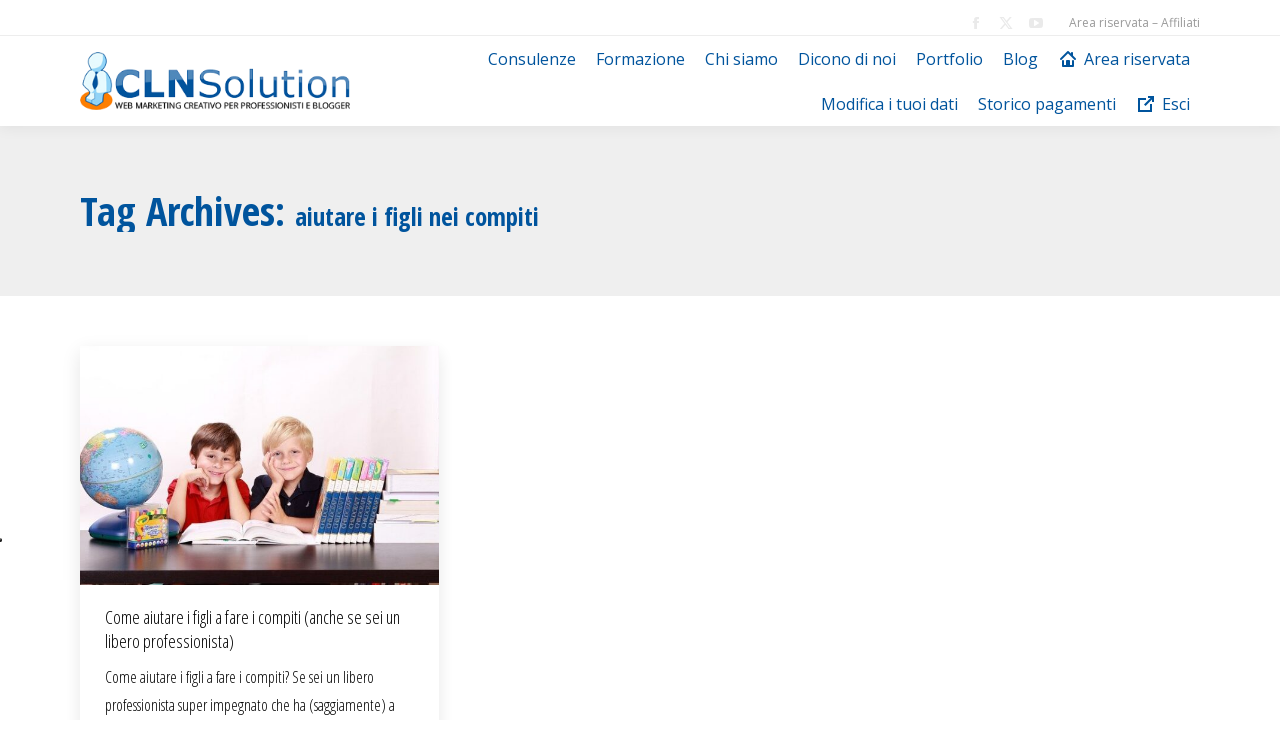

--- FILE ---
content_type: text/html; charset=UTF-8
request_url: https://www.clnsolution.com/tag/aiutare-i-figli-nei-compiti/
body_size: 14527
content:
<!DOCTYPE html>
<!--[if !(IE 6) | !(IE 7) | !(IE 8)  ]><!-->
<html lang="it-IT" class="no-js">
<!--<![endif]-->
<head>
	<meta charset="UTF-8" />
				<meta name="viewport" content="width=device-width, initial-scale=1, maximum-scale=1, user-scalable=0"/>
			<meta name="theme-color" content="#00559e"/>	<link rel="profile" href="https://gmpg.org/xfn/11" />
				<script type="text/javascript" class="_iub_cs_skip">
				var _iub = _iub || {};
				_iub.csConfiguration = _iub.csConfiguration || {};
				_iub.csConfiguration.siteId = "1114622";
				_iub.csConfiguration.cookiePolicyId = "35049202";
			</script>
			<script class="_iub_cs_skip" src="https://cs.iubenda.com/sync/1114622.js"></script>
			<meta name='robots' content='index, follow, max-image-preview:large, max-snippet:-1, max-video-preview:-1' />

	<!-- This site is optimized with the Yoast SEO plugin v26.7 - https://yoast.com/wordpress/plugins/seo/ -->
	<title>• aiutare i figli nei compiti Archives &#8226; CLN Solution</title>
	<link rel="canonical" href="https://www.clnsolution.com/tag/aiutare-i-figli-nei-compiti/" />
	<meta property="og:locale" content="it_IT" />
	<meta property="og:type" content="article" />
	<meta property="og:title" content="• aiutare i figli nei compiti Archives &#8226; CLN Solution" />
	<meta property="og:url" content="https://www.clnsolution.com/tag/aiutare-i-figli-nei-compiti/" />
	<meta property="og:site_name" content="CLN Solution" />
	<meta property="og:image" content="https://www.clnsolution.com/wp-content/uploads/2018/04/slide-homepage-sorprendere3.jpg" />
	<meta property="og:image:width" content="1920" />
	<meta property="og:image:height" content="950" />
	<meta property="og:image:type" content="image/jpeg" />
	<meta name="twitter:card" content="summary_large_image" />
	<meta name="twitter:site" content="@clnsolution" />
	<script type="application/ld+json" class="yoast-schema-graph">{"@context":"https://schema.org","@graph":[{"@type":"CollectionPage","@id":"https://www.clnsolution.com/tag/aiutare-i-figli-nei-compiti/","url":"https://www.clnsolution.com/tag/aiutare-i-figli-nei-compiti/","name":"• aiutare i figli nei compiti Archives &#8226; CLN Solution","isPartOf":{"@id":"https://www.clnsolution.com/#website"},"primaryImageOfPage":{"@id":"https://www.clnsolution.com/tag/aiutare-i-figli-nei-compiti/#primaryimage"},"image":{"@id":"https://www.clnsolution.com/tag/aiutare-i-figli-nei-compiti/#primaryimage"},"thumbnailUrl":"https://www.clnsolution.com/wp-content/uploads/2021/11/Come-aiutare-i-figli-a-fare-i-compiti.jpg","breadcrumb":{"@id":"https://www.clnsolution.com/tag/aiutare-i-figli-nei-compiti/#breadcrumb"},"inLanguage":"it-IT"},{"@type":"ImageObject","inLanguage":"it-IT","@id":"https://www.clnsolution.com/tag/aiutare-i-figli-nei-compiti/#primaryimage","url":"https://www.clnsolution.com/wp-content/uploads/2021/11/Come-aiutare-i-figli-a-fare-i-compiti.jpg","contentUrl":"https://www.clnsolution.com/wp-content/uploads/2021/11/Come-aiutare-i-figli-a-fare-i-compiti.jpg","width":640,"height":426,"caption":"Come aiutare i figli a fare i compiti"},{"@type":"BreadcrumbList","@id":"https://www.clnsolution.com/tag/aiutare-i-figli-nei-compiti/#breadcrumb","itemListElement":[{"@type":"ListItem","position":1,"name":"Home","item":"https://www.clnsolution.com/"},{"@type":"ListItem","position":2,"name":"aiutare i figli nei compiti"}]},{"@type":"WebSite","@id":"https://www.clnsolution.com/#website","url":"https://www.clnsolution.com/","name":"CLN Solution","description":"Web Marketing Creativo per professionisti e blogger","publisher":{"@id":"https://www.clnsolution.com/#organization"},"potentialAction":[{"@type":"SearchAction","target":{"@type":"EntryPoint","urlTemplate":"https://www.clnsolution.com/?s={search_term_string}"},"query-input":{"@type":"PropertyValueSpecification","valueRequired":true,"valueName":"search_term_string"}}],"inLanguage":"it-IT"},{"@type":"Organization","@id":"https://www.clnsolution.com/#organization","name":"CLN Solution","url":"https://www.clnsolution.com/","logo":{"@type":"ImageObject","inLanguage":"it-IT","@id":"https://www.clnsolution.com/#/schema/logo/image/","url":"https://www.clnsolution.com/wp-content/uploads/2016/06/logo_cln_solution.png","contentUrl":"https://www.clnsolution.com/wp-content/uploads/2016/06/logo_cln_solution.png","width":353,"height":76,"caption":"CLN Solution"},"image":{"@id":"https://www.clnsolution.com/#/schema/logo/image/"},"sameAs":["https://www.facebook.com/clnsolution.it/","https://x.com/clnsolution","https://www.instagram.com/clnsolution/","https://www.youtube.com/user/rugolo"]}]}</script>
	<!-- / Yoast SEO plugin. -->


<link rel='dns-prefetch' href='//cdn.iubenda.com' />
<link rel='dns-prefetch' href='//cdnjs.cloudflare.com' />
<link rel='dns-prefetch' href='//maps.googleapis.com' />
<link rel='dns-prefetch' href='//fonts.googleapis.com' />
<link rel="alternate" type="application/rss+xml" title="CLN Solution &raquo; Feed" href="https://www.clnsolution.com/feed/" />
<link rel="alternate" type="application/rss+xml" title="CLN Solution &raquo; Feed dei commenti" href="https://www.clnsolution.com/comments/feed/" />
<link rel="alternate" type="application/rss+xml" title="CLN Solution &raquo; aiutare i figli nei compiti Feed del tag" href="https://www.clnsolution.com/tag/aiutare-i-figli-nei-compiti/feed/" />
<style id='wp-img-auto-sizes-contain-inline-css'>
img:is([sizes=auto i],[sizes^="auto," i]){contain-intrinsic-size:3000px 1500px}
/*# sourceURL=wp-img-auto-sizes-contain-inline-css */
</style>
<style id='wp-emoji-styles-inline-css'>

	img.wp-smiley, img.emoji {
		display: inline !important;
		border: none !important;
		box-shadow: none !important;
		height: 1em !important;
		width: 1em !important;
		margin: 0 0.07em !important;
		vertical-align: -0.1em !important;
		background: none !important;
		padding: 0 !important;
	}
/*# sourceURL=wp-emoji-styles-inline-css */
</style>
<link rel='stylesheet' id='aalb_basics_css-css' href='https://www.clnsolution.com/wp-content/plugins/amazon-associates-link-builder/css/aalb_basics.css?ver=1.9.3' media='all' />
<link rel='stylesheet' id='titan-adminbar-styles-css' href='https://www.clnsolution.com/wp-content/plugins/anti-spam/assets/css/admin-bar.css?ver=7.4.0' media='all' />
<link rel='stylesheet' id='contact-form-7-css' href='https://www.clnsolution.com/wp-content/plugins/contact-form-7/includes/css/styles.css?ver=6.1.4' media='all' />
<link rel='stylesheet' id='go-pricing-styles-css' href='https://www.clnsolution.com/wp-content/plugins/go_pricing/assets/css/go_pricing_styles.css?ver=3.4' media='all' />
<style id='woocommerce-inline-inline-css'>
.woocommerce form .form-row .required { visibility: visible; }
/*# sourceURL=woocommerce-inline-inline-css */
</style>
<link rel='stylesheet' id='ppress-frontend-css' href='https://www.clnsolution.com/wp-content/plugins/wp-user-avatar/assets/css/frontend.min.css?ver=4.16.8' media='all' />
<link rel='stylesheet' id='ppress-flatpickr-css' href='https://www.clnsolution.com/wp-content/plugins/wp-user-avatar/assets/flatpickr/flatpickr.min.css?ver=4.16.8' media='all' />
<link rel='stylesheet' id='ppress-select2-css' href='https://www.clnsolution.com/wp-content/plugins/wp-user-avatar/assets/select2/select2.min.css?ver=6.9' media='all' />
<link rel='stylesheet' id='the7-font-css' href='https://www.clnsolution.com/wp-content/themes/dt-the7/fonts/icomoon-the7-font/icomoon-the7-font.min.css?ver=14.0.2.1' media='all' />
<link rel='stylesheet' id='the7-awesome-fonts-css' href='https://www.clnsolution.com/wp-content/themes/dt-the7/fonts/FontAwesome/css/all.min.css?ver=14.0.2.1' media='all' />
<link rel='stylesheet' id='the7-awesome-fonts-back-css' href='https://www.clnsolution.com/wp-content/themes/dt-the7/fonts/FontAwesome/back-compat.min.css?ver=14.0.2.1' media='all' />
<link rel='stylesheet' id='the7-Defaults-css' href='https://www.clnsolution.com/wp-content/uploads/smile_fonts/Defaults/Defaults.css?ver=6.9' media='all' />
<link rel='stylesheet' id='heateor_sss_frontend_css-css' href='https://www.clnsolution.com/wp-content/plugins/sassy-social-share/public/css/sassy-social-share-public.css?ver=3.3.79' media='all' />
<style id='heateor_sss_frontend_css-inline-css'>
.heateor_sss_button_instagram span.heateor_sss_svg,a.heateor_sss_instagram span.heateor_sss_svg{background:radial-gradient(circle at 30% 107%,#fdf497 0,#fdf497 5%,#fd5949 45%,#d6249f 60%,#285aeb 90%)}.heateor_sss_horizontal_sharing .heateor_sss_svg,.heateor_sss_standard_follow_icons_container .heateor_sss_svg{color:#fff;border-width:0px;border-style:solid;border-color:transparent}.heateor_sss_horizontal_sharing .heateorSssTCBackground{color:#666}.heateor_sss_horizontal_sharing span.heateor_sss_svg:hover,.heateor_sss_standard_follow_icons_container span.heateor_sss_svg:hover{border-color:transparent;}.heateor_sss_vertical_sharing span.heateor_sss_svg,.heateor_sss_floating_follow_icons_container span.heateor_sss_svg{color:#fff;border-width:0px;border-style:solid;border-color:transparent;}.heateor_sss_vertical_sharing .heateorSssTCBackground{color:#666;}.heateor_sss_vertical_sharing span.heateor_sss_svg:hover,.heateor_sss_floating_follow_icons_container span.heateor_sss_svg:hover{border-color:transparent;}div.heateor_sss_horizontal_sharing svg{height:70%;margin-top:5.25px}div.heateor_sss_horizontal_sharing .heateor_sss_square_count{line-height:6.65px;}div.heateor_sss_vertical_sharing svg{width:50%;margin:auto;}div.heateor_sss_vertical_sharing .heateor_sss_square_count{float:left;width:50%;line-height:40px;}@media screen and (max-width:783px) {.heateor_sss_vertical_sharing{display:none!important}}div.heateor_sss_mobile_footer{display:none;}@media screen and (max-width:783px){div.heateor_sss_bottom_sharing .heateorSssTCBackground{background-color:white}div.heateor_sss_bottom_sharing{width:100%!important;left:0!important;}div.heateor_sss_bottom_sharing a{width:25% !important;}div.heateor_sss_bottom_sharing .heateor_sss_svg{width: 100% !important;}div.heateor_sss_bottom_sharing div.heateorSssTotalShareCount{font-size:1em!important;line-height:28px!important}div.heateor_sss_bottom_sharing div.heateorSssTotalShareText{font-size:.7em!important;line-height:0px!important}div.heateor_sss_mobile_footer{display:block;height:40px;}.heateor_sss_bottom_sharing{padding:0!important;display:block!important;width:auto!important;bottom:-2px!important;top: auto!important;}.heateor_sss_bottom_sharing .heateor_sss_square_count{line-height:inherit;}.heateor_sss_bottom_sharing .heateorSssSharingArrow{display:none;}.heateor_sss_bottom_sharing .heateorSssTCBackground{margin-right:1.1em!important}}
/*# sourceURL=heateor_sss_frontend_css-inline-css */
</style>
<link rel='stylesheet' id='dt-web-fonts-css' href='https://fonts.googleapis.com/css?family=Open+Sans:400,600,700%7CRoboto:400,600,700%7COpen+Sans+Condensed:300,400,600,700' media='all' />
<link rel='stylesheet' id='dt-main-css' href='https://www.clnsolution.com/wp-content/themes/dt-the7/css/main.min.css?ver=14.0.2.1' media='all' />
<link rel='stylesheet' id='the7-custom-scrollbar-css' href='https://www.clnsolution.com/wp-content/themes/dt-the7/lib/custom-scrollbar/custom-scrollbar.min.css?ver=14.0.2.1' media='all' />
<link rel='stylesheet' id='the7-wpbakery-css' href='https://www.clnsolution.com/wp-content/themes/dt-the7/css/wpbakery.min.css?ver=14.0.2.1' media='all' />
<link rel='stylesheet' id='the7-core-css' href='https://www.clnsolution.com/wp-content/plugins/dt-the7-core/assets/css/post-type.min.css?ver=2.7.12' media='all' />
<link rel='stylesheet' id='the7-css-vars-css' href='https://www.clnsolution.com/wp-content/uploads/the7-css/css-vars.css?ver=969dcd4f9bc0' media='all' />
<link rel='stylesheet' id='dt-custom-css' href='https://www.clnsolution.com/wp-content/uploads/the7-css/custom.css?ver=969dcd4f9bc0' media='all' />
<link rel='stylesheet' id='wc-dt-custom-css' href='https://www.clnsolution.com/wp-content/uploads/the7-css/compatibility/wc-dt-custom.css?ver=969dcd4f9bc0' media='all' />
<link rel='stylesheet' id='dt-media-css' href='https://www.clnsolution.com/wp-content/uploads/the7-css/media.css?ver=969dcd4f9bc0' media='all' />
<link rel='stylesheet' id='the7-mega-menu-css' href='https://www.clnsolution.com/wp-content/uploads/the7-css/mega-menu.css?ver=969dcd4f9bc0' media='all' />
<link rel='stylesheet' id='the7-elements-albums-portfolio-css' href='https://www.clnsolution.com/wp-content/uploads/the7-css/the7-elements-albums-portfolio.css?ver=969dcd4f9bc0' media='all' />
<link rel='stylesheet' id='the7-elements-css' href='https://www.clnsolution.com/wp-content/uploads/the7-css/post-type-dynamic.css?ver=969dcd4f9bc0' media='all' />
<link rel='stylesheet' id='style-css' href='https://www.clnsolution.com/wp-content/themes/dt-the7/style.css?ver=14.0.2.1' media='all' />
<link rel='stylesheet' id='ultimate-vc-addons-style-min-css' href='https://www.clnsolution.com/wp-content/plugins/Ultimate_VC_Addons/assets/min-css/ultimate.min.css?ver=3.21.2' media='all' />
<link rel='stylesheet' id='ultimate-vc-addons-icons-css' href='https://www.clnsolution.com/wp-content/plugins/Ultimate_VC_Addons/assets/css/icons.css?ver=3.21.2' media='all' />
<link rel='stylesheet' id='ultimate-vc-addons-vidcons-css' href='https://www.clnsolution.com/wp-content/plugins/Ultimate_VC_Addons/assets/fonts/vidcons.css?ver=3.21.2' media='all' />
<link rel='stylesheet' id='ultimate-vc-addons-selected-google-fonts-style-css' href='https://fonts.googleapis.com/css?family=Open+Sans:normal,300&#038;subset=vietnamese,cyrillic,greek-ext,cyrillic-ext,latin,latin-ext,greek' media='all' />
<script src="https://www.clnsolution.com/wp-includes/js/jquery/jquery.min.js?ver=3.7.1" id="jquery-core-js"></script>
<script src="https://www.clnsolution.com/wp-includes/js/jquery/jquery-migrate.min.js?ver=3.4.1" id="jquery-migrate-js"></script>

<script  type="text/javascript" class=" _iub_cs_skip" id="iubenda-head-inline-scripts-0">
var _iub = _iub || [];
_iub.csConfiguration = {"askConsentAtCookiePolicyUpdate":true,"countryDetection":true,"enableFadp":true,"enableLgpd":true,"enableTcf":true,"enableUspr":true,"floatingPreferencesButtonDisplay":"anchored-center-left","googleAdditionalConsentMode":true,"lgpdAppliesGlobally":false,"perPurposeConsent":true,"reloadOnConsent":true,"siteId":1114622,"tcfPurposes":{"2":"consent_only","7":"consent_only","8":"consent_only","9":"consent_only","10":"consent_only"},"cookiePolicyId":35049202,"lang":"it", "banner":{ "acceptButtonCaptionColor":"#FFFFFF","acceptButtonColor":"#313E5F","acceptButtonDisplay":true,"backgroundColor":"#F7FFF9","closeButtonRejects":true,"customizeButtonCaptionColor":"#313E5F","customizeButtonColor":"#DEE6E0","customizeButtonDisplay":true,"explicitWithdrawal":true,"listPurposes":true,"logo":null,"ownerName":"clnsolution.com, ruggerolecce.it, formazionesalerno.com, mariagraziapastore.it","position":"float-bottom-center","rejectButtonCaptionColor":"#FFFFFF","rejectButtonColor":"#313E5F","rejectButtonDisplay":true,"showPurposesToggles":true,"showTotalNumberOfProviders":true,"slideDown":false,"theme":"night_sky-neutral","textColor":"#313E5F" }};

//# sourceURL=iubenda-head-inline-scripts-0
</script>
<script  type="text/javascript" class=" _iub_cs_skip" src="//cdn.iubenda.com/cs/tcf/stub-v2.js?ver=3.12.5" id="iubenda-head-scripts-1-js"></script>
<script  type="text/javascript" class=" _iub_cs_skip" src="//cdn.iubenda.com/cs/tcf/safe-tcf-v2.js?ver=3.12.5" id="iubenda-head-scripts-2-js"></script>
<script  type="text/javascript" class=" _iub_cs_skip" src="//cdn.iubenda.com/cs/gpp/stub.js?ver=3.12.5" id="iubenda-head-scripts-3-js"></script>
<script  type="text/javascript" charset="UTF-8" async="" class=" _iub_cs_skip" src="//cdn.iubenda.com/cs/iubenda_cs.js?ver=3.12.5" id="iubenda-head-scripts-4-js"></script>
<script id="gw-tweenmax-js-before">
var oldGS=window.GreenSockGlobals,oldGSQueue=window._gsQueue,oldGSDefine=window._gsDefine;window._gsDefine=null;delete(window._gsDefine);var gwGS=window.GreenSockGlobals={};
//# sourceURL=gw-tweenmax-js-before
</script>
<script src="https://cdnjs.cloudflare.com/ajax/libs/gsap/1.11.2/TweenMax.min.js" id="gw-tweenmax-js"></script>
<script id="gw-tweenmax-js-after">
try{window.GreenSockGlobals=null;window._gsQueue=null;window._gsDefine=null;delete(window.GreenSockGlobals);delete(window._gsQueue);delete(window._gsDefine);window.GreenSockGlobals=oldGS;window._gsQueue=oldGSQueue;window._gsDefine=oldGSDefine;}catch(e){}
//# sourceURL=gw-tweenmax-js-after
</script>
<script src="https://www.clnsolution.com/wp-content/plugins/woocommerce/assets/js/jquery-blockui/jquery.blockUI.min.js?ver=2.7.0-wc.10.4.3" id="wc-jquery-blockui-js" data-wp-strategy="defer"></script>
<script id="wc-add-to-cart-js-extra">
var wc_add_to_cart_params = {"ajax_url":"/wp-admin/admin-ajax.php","wc_ajax_url":"/?wc-ajax=%%endpoint%%","i18n_view_cart":"View cart","cart_url":"https://www.clnsolution.com/carrello/","is_cart":"","cart_redirect_after_add":"no"};
//# sourceURL=wc-add-to-cart-js-extra
</script>
<script src="https://www.clnsolution.com/wp-content/plugins/woocommerce/assets/js/frontend/add-to-cart.min.js?ver=10.4.3" id="wc-add-to-cart-js" data-wp-strategy="defer"></script>
<script src="https://www.clnsolution.com/wp-content/plugins/woocommerce/assets/js/js-cookie/js.cookie.min.js?ver=2.1.4-wc.10.4.3" id="wc-js-cookie-js" defer data-wp-strategy="defer"></script>
<script id="woocommerce-js-extra">
var woocommerce_params = {"ajax_url":"/wp-admin/admin-ajax.php","wc_ajax_url":"/?wc-ajax=%%endpoint%%","i18n_password_show":"Mostra password","i18n_password_hide":"Nascondi password"};
//# sourceURL=woocommerce-js-extra
</script>
<script src="https://www.clnsolution.com/wp-content/plugins/woocommerce/assets/js/frontend/woocommerce.min.js?ver=10.4.3" id="woocommerce-js" defer data-wp-strategy="defer"></script>
<script src="https://www.clnsolution.com/wp-content/plugins/wp-user-avatar/assets/flatpickr/flatpickr.min.js?ver=4.16.8" id="ppress-flatpickr-js"></script>
<script src="https://www.clnsolution.com/wp-content/plugins/wp-user-avatar/assets/select2/select2.min.js?ver=4.16.8" id="ppress-select2-js"></script>
<script src="https://www.clnsolution.com/wp-content/plugins/js_composer/assets/js/vendors/woocommerce-add-to-cart.js?ver=8.7.2" id="vc_woocommerce-add-to-cart-js-js"></script>
<script id="dt-above-fold-js-extra">
var dtLocal = {"themeUrl":"https://www.clnsolution.com/wp-content/themes/dt-the7","passText":"Per visualizzare questo post protetto, inserire la password qui sotto:","moreButtonText":{"loading":"Caricamento...","loadMore":"Carica ancora"},"postID":"11767","ajaxurl":"https://www.clnsolution.com/wp-admin/admin-ajax.php","REST":{"baseUrl":"https://www.clnsolution.com/wp-json/the7/v1","endpoints":{"sendMail":"/send-mail"}},"contactMessages":{"required":"One or more fields have an error. Please check and try again.","terms":"Please accept the privacy policy.","fillTheCaptchaError":"Please, fill the captcha."},"captchaSiteKey":"","ajaxNonce":"e04876c952","pageData":{"type":"archive","template":"archive","layout":"masonry"},"themeSettings":{"smoothScroll":"on","lazyLoading":false,"desktopHeader":{"height":90},"ToggleCaptionEnabled":"disabled","ToggleCaption":"Navigation","floatingHeader":{"showAfter":100,"showMenu":true,"height":100,"logo":{"showLogo":true,"html":"\u003Cimg class=\" preload-me\" src=\"https://www.clnsolution.com/wp-content/uploads/2016/06/logo_cln_solution.png\" srcset=\"https://www.clnsolution.com/wp-content/uploads/2016/06/logo_cln_solution.png 353w, https://www.clnsolution.com/wp-content/uploads/2016/06/logo_cln_solution.png 353w\" width=\"353\" height=\"76\"   sizes=\"353px\" alt=\"CLN Solution\" /\u003E","url":"https://www.clnsolution.com/"}},"topLine":{"floatingTopLine":{"logo":{"showLogo":false,"html":""}}},"mobileHeader":{"firstSwitchPoint":1024,"secondSwitchPoint":760,"firstSwitchPointHeight":150,"secondSwitchPointHeight":100,"mobileToggleCaptionEnabled":"disabled","mobileToggleCaption":"Menu"},"stickyMobileHeaderFirstSwitch":{"logo":{"html":"\u003Cimg class=\" preload-me\" src=\"https://www.clnsolution.com/wp-content/uploads/2016/06/logo_cln_solution.png\" srcset=\"https://www.clnsolution.com/wp-content/uploads/2016/06/logo_cln_solution.png 353w, https://www.clnsolution.com/wp-content/uploads/2016/06/logo_cln_solution.png 353w\" width=\"353\" height=\"76\"   sizes=\"353px\" alt=\"CLN Solution\" /\u003E"}},"stickyMobileHeaderSecondSwitch":{"logo":{"html":"\u003Cimg class=\" preload-me\" src=\"https://www.clnsolution.com/wp-content/uploads/2016/06/logo_cln_solution.png\" srcset=\"https://www.clnsolution.com/wp-content/uploads/2016/06/logo_cln_solution.png 353w, https://www.clnsolution.com/wp-content/uploads/2016/06/logo_cln_solution.png 353w\" width=\"353\" height=\"76\"   sizes=\"353px\" alt=\"CLN Solution\" /\u003E"}},"sidebar":{"switchPoint":970},"boxedWidth":"1320px"},"VCMobileScreenWidth":"768","wcCartFragmentHash":"6fb8617da024625af74b01fff97262ed"};
var dtShare = {"shareButtonText":{"facebook":"Share on Facebook","twitter":"Share on X","pinterest":"Pin it","linkedin":"Share on Linkedin","whatsapp":"Share on Whatsapp"},"overlayOpacity":"85"};
//# sourceURL=dt-above-fold-js-extra
</script>
<script src="https://www.clnsolution.com/wp-content/themes/dt-the7/js/above-the-fold.min.js?ver=14.0.2.1" id="dt-above-fold-js"></script>
<script src="https://www.clnsolution.com/wp-content/themes/dt-the7/js/compatibility/woocommerce/woocommerce.min.js?ver=14.0.2.1" id="dt-woocommerce-js"></script>
<script src="https://www.clnsolution.com/wp-content/plugins/Ultimate_VC_Addons/assets/min-js/modernizr-custom.min.js?ver=3.21.2" id="ultimate-vc-addons-modernizr-js"></script>
<script src="https://www.clnsolution.com/wp-content/plugins/Ultimate_VC_Addons/assets/min-js/jquery-ui.min.js?ver=3.21.2" id="jquery_ui-js"></script>
<script src="https://maps.googleapis.com/maps/api/js" id="ultimate-vc-addons-googleapis-js"></script>
<script src="https://www.clnsolution.com/wp-includes/js/jquery/ui/core.min.js?ver=1.13.3" id="jquery-ui-core-js"></script>
<script src="https://www.clnsolution.com/wp-includes/js/jquery/ui/mouse.min.js?ver=1.13.3" id="jquery-ui-mouse-js"></script>
<script src="https://www.clnsolution.com/wp-includes/js/jquery/ui/slider.min.js?ver=1.13.3" id="jquery-ui-slider-js"></script>
<script src="https://www.clnsolution.com/wp-content/plugins/Ultimate_VC_Addons/assets/min-js/jquery-ui-labeledslider.min.js?ver=3.21.2" id="ultimate-vc-addons_range_tick-js"></script>
<script src="https://www.clnsolution.com/wp-content/plugins/Ultimate_VC_Addons/assets/min-js/ultimate.min.js?ver=3.21.2" id="ultimate-vc-addons-script-js"></script>
<script src="https://www.clnsolution.com/wp-content/plugins/Ultimate_VC_Addons/assets/min-js/modal-all.min.js?ver=3.21.2" id="ultimate-vc-addons-modal-all-js"></script>
<script src="https://www.clnsolution.com/wp-content/plugins/Ultimate_VC_Addons/assets/min-js/jparallax.min.js?ver=3.21.2" id="ultimate-vc-addons-jquery.shake-js"></script>
<script src="https://www.clnsolution.com/wp-content/plugins/Ultimate_VC_Addons/assets/min-js/vhparallax.min.js?ver=3.21.2" id="ultimate-vc-addons-jquery.vhparallax-js"></script>
<script src="https://www.clnsolution.com/wp-content/plugins/Ultimate_VC_Addons/assets/min-js/ultimate_bg.min.js?ver=3.21.2" id="ultimate-vc-addons-row-bg-js"></script>
<script src="https://www.clnsolution.com/wp-content/plugins/Ultimate_VC_Addons/assets/min-js/mb-YTPlayer.min.js?ver=3.21.2" id="ultimate-vc-addons-jquery.ytplayer-js"></script>
<script></script><link rel="https://api.w.org/" href="https://www.clnsolution.com/wp-json/" /><link rel="alternate" title="JSON" type="application/json" href="https://www.clnsolution.com/wp-json/wp/v2/tags/766" /><link rel="EditURI" type="application/rsd+xml" title="RSD" href="https://www.clnsolution.com/xmlrpc.php?rsd" />
<meta name="generator" content="WordPress 6.9" />
<meta name="generator" content="WooCommerce 10.4.3" />
<script>
jQuery(function($){
    $('.am4-ajax-widget').each(function(){
        $(this).load('//www.clnsolution.com/wp-admin/admin-ajax.php', {
            action: 'am4-show-widget',
            id: $(this).attr('id'),
        })
    })
})
</script><!-- Google site verification - Google for WooCommerce -->
<meta name="google-site-verification" content="sDgQhos8vvQ9T-ukRcxrjlr-AuSD4F_qJe4HLlDzE1g" />
	<noscript><style>.woocommerce-product-gallery{ opacity: 1 !important; }</style></noscript>
	<meta name="generator" content="Powered by WPBakery Page Builder - drag and drop page builder for WordPress."/>
<link rel="icon" href="https://www.clnsolution.com/wp-content/uploads/2013/11/favicon.ico" type="image/x-icon" sizes="16x16"/>		<style id="wp-custom-css">
			.form-submit .dt-btn,.form-submit .dt-btn span {
color:#FFFFFF !Important;
}

.orange, .orange a, .orange a span {
	color:#ff8000 !important;
}

.homeopt .tcb-styled-list-icon-text {
	line-height: 1.6em !important;
}

.homeopt .tcb-styled-list-icon {
	color:#ff7f00;
}

.homeopt input[name="email"] {
	    margin: 5px 15px !important;
	padding: 0px !important;
    border: none;
    color: #000 !important;
}

.homeopt .af-textWrap {
	background:#FFF;
	border:1px solid #E5E5E5;
}

.homeopt .af-element-checkbox {
	position:absolute;
	width:100% !important;
	float:none !important;
	margin-top: 60px;
    line-height: 1em;
    font-size: 12px;
}

.homeopt .af-element {
	width:50%;
	float:left;
} 

.homeopt .buttonContainer {
	width:100%;
	background:#ff7f00;
}

.homeopt .buttonContainer input{
	width:100%;
	border-radius: 0px !important;
    padding: 0px !important;
    height: auto !important;
    margin: 5px 0px  !important;
    font-size: 18px !important;
    font-weight: bold !important;
	background:transparent  !important;
}

#main > .wf-wrap, #bottom-bar > .wf-wrap, #footer > .wf-wrap {
    margin-bottom: 30px;
}

@media screen and (min-width:900px) {
	.homeopt .tve_lg_input_container.tve_lg_input{
		width:49% !important;
		float:left;
	}
	
		.homeopt .tve_lg_input_container.tve_lg_submit {
		width:50% !important;
		float:left;
	}
}

@media screen and (max-width:899px) {
	.homeopt .tve_lg_input_container{
		width:100% !important;
		float:none;
	}
}

.homeopt .thrv_wrapper.thrv_lead_generation, .homeopt .tve-froala {
	margin-top:0px !Important;
	    padding-left: 7px !important;
    padding-right: 7px !important;
}

.homeopt .tve_lg_input_container input[type="email"]{
    border: none;
    background: transparent;
	margin: 15px 10px !important;
}

.homeopt .tve_lg_input {
	background:#FFFFFF;
	border:1px solid #e5e5e5;
}


h4.entry-title {
    font: normal 15px / 23px "Open Sans", Helvetica, Arial, Verdana, sans-serif;
}


/* Nasconde il pulsante acquisto nell'ecommerce */
.add_to_cart_button,
.single_add_to_cart_button,
.product form.cart { display: none !important; }
		</style>
		<noscript><style> .wpb_animate_when_almost_visible { opacity: 1; }</style></noscript><!-- Hotjar Tracking Code for clnsolution.com -->
<script>
    (function(h,o,t,j,a,r){
        h.hj=h.hj||function(){(h.hj.q=h.hj.q||[]).push(arguments)};
        h._hjSettings={hjid:1279351,hjsv:6};
        a=o.getElementsByTagName('head')[0];
        r=o.createElement('script');r.async=1;
        r.src=t+h._hjSettings.hjid+j+h._hjSettings.hjsv;
        a.appendChild(r);
    })(window,document,'https://static.hotjar.com/c/hotjar-','.js?sv=');
</script>



<script>
  (function(i,s,o,g,r,a,m){i['GoogleAnalyticsObject']=r;i[r]=i[r]||function(){
  (i[r].q=i[r].q||[]).push(arguments)},i[r].l=1*new Date();a=s.createElement(o),
  m=s.getElementsByTagName(o)[0];a.async=1;a.src=g;m.parentNode.insertBefore(a,m)
  })(window,document,'script','//www.google-analytics.com/analytics.js','ga');
  ga('create', 'UA-7568430-5', 'clnsolution.com');
  ga('send', 'pageview');
</script>

<!-- Global site tag (gtag.js) - Google Ads: 1036125959 -->
<script async src="https://www.googletagmanager.com/gtag/js?id=AW-1036125959"></script>
<script>
  window.dataLayer = window.dataLayer || [];
  function gtag(){dataLayer.push(arguments);}
  gtag('js', new Date());

  gtag('config', 'AW-1036125959');
</script><style id='the7-custom-inline-css' type='text/css'>
#pricing-table {
width:100% !important;
}
.cont textarea {
height:150px;
}
.cont div {
margin: 10px 0px 10px 0px;
}
p {
    margin-bottom: 10px;
    line-height: 1.8em;
}

h1 strong, h2 strong, h3 strong, h4 strong, h5 strong {
color: #373A41 !important;
}

.page-title h1 {
   font: normal 700 40px / 42px "Open Sans Condensed", Helvetica, Arial, Verdana, sans-serif  !important;
}

.senzabottone .vc_btn {
display:none;
}

.vc_progress_bar .vc_label {
font-size:16px;
}

.wf-container > * {
font: normal 16px / 20px "Open Sans Condensed", sans-serif !important;
}

.blog-content .entry-meta, .portfolio-categories {
    padding: 0 0 10px;
    display: none;
}
.scroll-top.on {
    display: none;
}


.product .onsale {
    top: -22px;
    left: 0px;
    min-height: 10px;
    min-width: 32px;
    padding: 5px;
    line-height: 20px;
    line-height: 10px;
    -webkit-border-radius: 5%;
    border-radius: 5%;
    border: solid 1px #fff;
}
.widget_price_filter .ui-slider .ui-slider-handle, .widget_price_filter .ui-slider .ui-slider-range, .product .onsale {
    background-color: #ff7f00;
}

.product .woo-buttons-on-img {
border: 1px solid #ccc;
box-shadow: 0px 45px 40px -50px rgb(0, 0, 0);
}

.product_meta .posted_in {
    display: none;
}
.product_meta > .tagged_as {
    display: none;
}
</style>
<link rel='stylesheet' id='wc-blocks-style-css' href='https://www.clnsolution.com/wp-content/plugins/woocommerce/assets/client/blocks/wc-blocks.css?ver=wc-10.4.3' media='all' />
</head>
<body id="the7-body" class="archive tag tag-aiutare-i-figli-nei-compiti tag-766 wp-embed-responsive wp-theme-dt-the7 theme-dt-the7 the7-core-ver-2.7.12 woocommerce-no-js layout-masonry description-under-image dt-responsive-on right-mobile-menu-close-icon ouside-menu-close-icon mobile-hamburger-close-bg-enable mobile-hamburger-close-bg-hover-enable  fade-medium-mobile-menu-close-icon fade-small-menu-close-icon srcset-enabled btn-flat custom-btn-color custom-btn-hover-color shadow-element-decoration phantom-slide phantom-shadow-decoration phantom-main-logo-on floating-mobile-menu-icon top-header first-switch-logo-left first-switch-menu-right second-switch-logo-left second-switch-menu-right right-mobile-menu layzr-loading-on popup-message-style the7-ver-14.0.2.1 dt-fa-compatibility wpb-js-composer js-comp-ver-8.7.2 vc_responsive">
<!-- The7 14.0.2.1 -->

<div id="page" >
	<a class="skip-link screen-reader-text" href="#content">Passa al contenuto</a>

<div class="masthead inline-header right widgets shadow-decoration shadow-mobile-header-decoration small-mobile-menu-icon mobile-menu-icon-bg-on mobile-menu-icon-hover-bg-on show-sub-menu-on-hover" >

	<div class="top-bar full-width-line top-bar-line-hide">
	<div class="top-bar-bg" ></div>
	<div class="mini-widgets left-widgets"></div><div class="right-widgets mini-widgets"><div class="soc-ico show-on-desktop in-top-bar-right in-menu-second-switch disabled-bg disabled-border border-off hover-disabled-bg hover-disabled-border  hover-border-off"><a title="Facebook page opens in new window" href="https://www.facebook.com/clnsolution.it/" target="_blank" class="facebook"><span class="soc-font-icon"></span><span class="screen-reader-text">Facebook page opens in new window</span></a><a title="X page opens in new window" href="https://twitter.com/clnsolution" target="_blank" class="twitter"><span class="soc-font-icon"></span><span class="screen-reader-text">X page opens in new window</span></a><a title="YouTube page opens in new window" href="https://www.youtube.com/user/rugolo" target="_blank" class="you-tube"><span class="soc-font-icon"></span><span class="screen-reader-text">YouTube page opens in new window</span></a></div><div class="mini-nav show-on-desktop in-top-bar-right in-menu-second-switch list-type-menu select-type-menu-first-switch select-type-menu-second-switch"><ul id="top-menu"><li class="menu-item menu-item-type-custom menu-item-object-custom menu-item-2562 first last depth-0"><a href='https://www.clnsolution.com/shop/member/' data-level='1'><span class="menu-item-text"><span class="menu-text">Area riservata &#8211; Affiliati</span></span></a></li> </ul><div class="menu-select"><span class="customSelect1"><span class="customSelectInner"><i class=" the7-mw-icon-dropdown-menu-bold"></i>Login area riservata - affiliazione</span></span></div></div></div></div>

	<header class="header-bar" role="banner">

		<div class="branding">
	<div id="site-title" class="assistive-text">CLN Solution</div>
	<div id="site-description" class="assistive-text">Web Marketing Creativo per professionisti e blogger</div>
	<a class="same-logo" href="https://www.clnsolution.com/"><img class=" preload-me" src="https://www.clnsolution.com/wp-content/uploads/2016/06/logo_cln_solution.png" srcset="https://www.clnsolution.com/wp-content/uploads/2016/06/logo_cln_solution.png 353w, https://www.clnsolution.com/wp-content/uploads/2016/06/logo_cln_solution.png 353w" width="353" height="76"   sizes="353px" alt="CLN Solution" /></a></div>

		<ul id="primary-menu" class="main-nav underline-decoration from-centre-line level-arrows-on"><li class="menu-item menu-item-type-post_type menu-item-object-page menu-item-6510 first depth-0"><a href='https://www.clnsolution.com/servizi-blogger-aziende/' data-level='1'><span class="menu-item-text"><span class="menu-text">Consulenze</span></span></a></li> <li class="menu-item menu-item-type-post_type menu-item-object-page menu-item-4494 depth-0"><a href='https://www.clnsolution.com/corsi-formazione/' data-level='1'><span class="menu-item-text"><span class="menu-text">Formazione</span></span></a></li> <li class="menu-item menu-item-type-post_type menu-item-object-page menu-item-8 depth-0"><a href='https://www.clnsolution.com/chi-siamo-clnsolution/' title='Conoscici meglio' data-level='1'><span class="menu-item-text"><span class="menu-text">Chi siamo</span></span></a></li> <li class="menu-item menu-item-type-post_type menu-item-object-page menu-item-18 depth-0"><a href='https://www.clnsolution.com/opinioni-su-cln-solution/' data-level='1'><span class="menu-item-text"><span class="menu-text">Dicono di noi</span></span></a></li> <li class="menu-item menu-item-type-post_type menu-item-object-page menu-item-20 depth-0"><a href='https://www.clnsolution.com/portfolio-clnsolution/' title='Cosa abbiamo fatto' data-level='1'><span class="menu-item-text"><span class="menu-text">Portfolio</span></span></a></li> <li class="menu-item menu-item-type-post_type menu-item-object-page menu-item-12140 depth-0"><a href='https://www.clnsolution.com/start/' data-level='1'><span class="menu-item-text"><span class="menu-text">Blog</span></span></a></li> <li class="menu-item menu-item-type-custom menu-item-object-custom menu-item-11583 depth-0"><a href='https://www.clnsolution.com/shop/member' class=' mega-menu-img mega-menu-img-left' data-level='1'><i class="fa-fw icomoon-the7-font-the7-home-00" style="margin: 0px 6px 0px 0px;" ></i><span class="menu-item-text"><span class="menu-text">Area riservata</span></span></a></li> <li class="menu-item menu-item-type-custom menu-item-object-custom menu-item-11582 depth-0"><a href='https://www.clnsolution.com/shop/profile' data-level='1'><span class="menu-item-text"><span class="menu-text">Modifica i tuoi dati</span></span></a></li> <li class="menu-item menu-item-type-custom menu-item-object-custom menu-item-11584 depth-0"><a href='https://www.clnsolution.com/shop/member/payment-history' data-level='1'><span class="menu-item-text"><span class="menu-text">Storico pagamenti</span></span></a></li> <li class="menu-item menu-item-type-custom menu-item-object-custom menu-item-11581 last depth-0"><a href='https://www.clnsolution.com/shop/logout' class=' mega-menu-img mega-menu-img-left' data-level='1'><i class="fa-fw icomoon-the7-font-the7-link-03" style="margin: 0px 6px 0px 0px;" ></i><span class="menu-item-text"><span class="menu-text">Esci</span></span></a></li> </ul>
		
	</header>

</div>
<div role="navigation" aria-label="Main Menu" class="dt-mobile-header mobile-menu-show-divider">
	<div class="dt-close-mobile-menu-icon" aria-label="Close" role="button" tabindex="0"><div class="close-line-wrap"><span class="close-line"></span><span class="close-line"></span><span class="close-line"></span></div></div>	<ul id="mobile-menu" class="mobile-main-nav">
		<li class="menu-item menu-item-type-post_type menu-item-object-page menu-item-6510 first depth-0"><a href='https://www.clnsolution.com/servizi-blogger-aziende/' data-level='1'><span class="menu-item-text"><span class="menu-text">Consulenze</span></span></a></li> <li class="menu-item menu-item-type-post_type menu-item-object-page menu-item-4494 depth-0"><a href='https://www.clnsolution.com/corsi-formazione/' data-level='1'><span class="menu-item-text"><span class="menu-text">Formazione</span></span></a></li> <li class="menu-item menu-item-type-post_type menu-item-object-page menu-item-8 depth-0"><a href='https://www.clnsolution.com/chi-siamo-clnsolution/' title='Conoscici meglio' data-level='1'><span class="menu-item-text"><span class="menu-text">Chi siamo</span></span></a></li> <li class="menu-item menu-item-type-post_type menu-item-object-page menu-item-18 depth-0"><a href='https://www.clnsolution.com/opinioni-su-cln-solution/' data-level='1'><span class="menu-item-text"><span class="menu-text">Dicono di noi</span></span></a></li> <li class="menu-item menu-item-type-post_type menu-item-object-page menu-item-20 depth-0"><a href='https://www.clnsolution.com/portfolio-clnsolution/' title='Cosa abbiamo fatto' data-level='1'><span class="menu-item-text"><span class="menu-text">Portfolio</span></span></a></li> <li class="menu-item menu-item-type-post_type menu-item-object-page menu-item-12140 depth-0"><a href='https://www.clnsolution.com/start/' data-level='1'><span class="menu-item-text"><span class="menu-text">Blog</span></span></a></li> <li class="menu-item menu-item-type-custom menu-item-object-custom menu-item-11583 depth-0"><a href='https://www.clnsolution.com/shop/member' class=' mega-menu-img mega-menu-img-left' data-level='1'><i class="fa-fw icomoon-the7-font-the7-home-00" style="margin: 0px 6px 0px 0px;" ></i><span class="menu-item-text"><span class="menu-text">Area riservata</span></span></a></li> <li class="menu-item menu-item-type-custom menu-item-object-custom menu-item-11582 depth-0"><a href='https://www.clnsolution.com/shop/profile' data-level='1'><span class="menu-item-text"><span class="menu-text">Modifica i tuoi dati</span></span></a></li> <li class="menu-item menu-item-type-custom menu-item-object-custom menu-item-11584 depth-0"><a href='https://www.clnsolution.com/shop/member/payment-history' data-level='1'><span class="menu-item-text"><span class="menu-text">Storico pagamenti</span></span></a></li> <li class="menu-item menu-item-type-custom menu-item-object-custom menu-item-11581 last depth-0"><a href='https://www.clnsolution.com/shop/logout' class=' mega-menu-img mega-menu-img-left' data-level='1'><i class="fa-fw icomoon-the7-font-the7-link-03" style="margin: 0px 6px 0px 0px;" ></i><span class="menu-item-text"><span class="menu-text">Esci</span></span></a></li> 	</ul>
	<div class='mobile-mini-widgets-in-menu'></div>
</div>

		<div class="page-title title-left solid-bg breadcrumbs-off">
			<div class="wf-wrap">

				<div class="page-title-head hgroup"><h1 >Tag Archives: <span>aiutare i figli nei compiti</span></h1></div>			</div>
		</div>

		

<div id="main" class="sidebar-none sidebar-divider-off">

	
	<div class="main-gradient"></div>
	<div class="wf-wrap">
	<div class="wf-container-main">

	

	<!-- Content -->
	<div id="content" class="content" role="main">

		<div class="wf-container loading-effect-fade-in iso-container bg-under-post description-under-image content-align-left" data-padding="10px" data-cur-page="1" data-width="320px" data-columns="3">
<div class="wf-cell iso-item" data-post-id="11767" data-date="2021-11-17T10:41:10+01:00" data-name="Come aiutare i figli a fare i compiti (anche se sei un libero professionista)">
	<article class="post post-11767 type-post status-publish format-standard has-post-thumbnail hentry category-interviste-agli-esperti category-ufficio-etico-ecologico tag-aiutare-figli-studio tag-aiutare-i-figli-a-studiare tag-aiutare-i-figli-nei-compiti tag-aiutare-i-figli-nello-studio tag-aiutare-tuo-figlio-a-studiare tag-figli-e-compiti tag-figli-e-scuola tag-figlio-non-studia tag-mio-figlio-non-riesce-a-memorizzare tag-mio-figlio-non-vuole-studiare category-672 category-400 bg-on fullwidth-img description-off">

		
			<div class="blog-media wf-td">

				<p><a href="https://www.clnsolution.com/come-aiutare-i-figli-a-fare-i-compiti-anche-se-sei-un-libero-professionista/" class="alignnone rollover layzr-bg" ><img class="preload-me iso-lazy-load aspect" src="data:image/svg+xml,%3Csvg%20xmlns%3D&#39;http%3A%2F%2Fwww.w3.org%2F2000%2Fsvg&#39;%20viewBox%3D&#39;0%200%20600%20399&#39;%2F%3E" data-src="https://www.clnsolution.com/wp-content/uploads/2021/11/Come-aiutare-i-figli-a-fare-i-compiti-600x399.jpg" data-srcset="https://www.clnsolution.com/wp-content/uploads/2021/11/Come-aiutare-i-figli-a-fare-i-compiti-600x399.jpg 600w, https://www.clnsolution.com/wp-content/uploads/2021/11/Come-aiutare-i-figli-a-fare-i-compiti.jpg 640w" loading="eager" style="--ratio: 600 / 399" sizes="(max-width: 600px) 100vw, 600px" alt="Come aiutare i figli a fare i compiti" title="Come aiutare i figli a fare i compiti" width="600" height="399"  /></a></p>
			</div>

		
		<div class="blog-content wf-td">
			<h3 class="entry-title"><a href="https://www.clnsolution.com/come-aiutare-i-figli-a-fare-i-compiti-anche-se-sei-un-libero-professionista/" title="Come aiutare i figli a fare i compiti (anche se sei un libero professionista)" rel="bookmark">Come aiutare i figli a fare i compiti (anche se sei un libero professionista)</a></h3>

			<div class="entry-meta"><span class="category-link"><a href="https://www.clnsolution.com/interviste-agli-esperti/" >Interviste agli esperti</a>, <a href="https://www.clnsolution.com/ufficio-etico-ecologico/" >Ufficio etico</a></span><a class="author vcard" href="https://www.clnsolution.com/author/ruggero-lecce/" title="View all posts by Ruggero Lecce" rel="author">By <span class="fn">Ruggero Lecce</span></a><a href="https://www.clnsolution.com/2021/11/17/" title="10:41" class="data-link" rel="bookmark"><time class="entry-date updated" datetime="2021-11-17T10:41:10+01:00">17 Novembre 2021</time></a><a href="https://www.clnsolution.com/come-aiutare-i-figli-a-fare-i-compiti-anche-se-sei-un-libero-professionista/#respond" class="comment-link" >Lascia un commento</a></div><p>Come aiutare i figli a fare i compiti? Se sei un libero professionista super impegnato che ha (saggiamente) a cuore la sua famiglia e ti piacerebbe imparare un metodo semplice per aiutare tuo figlio a studiare, sei nel posto giusto. Ho infatti intervistato per te Valentina Spignoli, esperta nell’apprendimento dei bambini e degli adolescenti, nonché&hellip;</p>

		</div>

	</article>

</div></div>
	</div><!-- #content -->

	

			</div><!-- .wf-container -->
		</div><!-- .wf-wrap -->

	
	</div><!-- #main -->

	


	<!-- !Footer -->
	<footer id="footer" class="footer solid-bg"  role="contentinfo">

		
<!-- !Bottom-bar -->
<div id="bottom-bar" class="solid-bg logo-left">
    <div class="wf-wrap">
        <div class="wf-container-bottom">

			
                <div class="wf-float-left">

					CLN Solution - Parco San Nicola, 1 - 
84080 Capezzano (SA)<br>
P.IVA 04568340659 - REA: SA-377004
                </div>

			
            <div class="wf-float-right">

				<div class="mini-nav"><ul id="bottom-menu"><li class="menu-item menu-item-type-post_type menu-item-object-page menu-item-2656 first depth-0"><a href='https://www.clnsolution.com/il-nostro-impegno-cln-solution/' data-level='1'><span class="menu-item-text"><span class="menu-text">Il progetto 3WIN</span></span></a></li> <li class="menu-item menu-item-type-custom menu-item-object-custom menu-item-1522 depth-0"><a href='https://www.clnsolution.com/shop/member/' data-level='1'><span class="menu-item-text"><span class="menu-text">Area Riservata</span></span></a></li> <li class="menu-item menu-item-type-post_type menu-item-object-page menu-item-privacy-policy menu-item-36 depth-0"><a href='https://www.clnsolution.com/condizioni-e-privacy/' data-level='1'><span class="menu-item-text"><span class="menu-text">Condizioni d’uso, Privacy e Cookie policy</span></span></a></li> <li class="menu-item menu-item-type-post_type menu-item-object-page menu-item-12091 depth-0"><a href='https://www.clnsolution.com/condizioni-di-vendita/' data-level='1'><span class="menu-item-text"><span class="menu-text">Condizioni di vendita</span></span></a></li> <li class="menu-item menu-item-type-post_type menu-item-object-page menu-item-2089 depth-0"><a href='https://www.clnsolution.com/guadagnare-con-affiliazioni-clnsolution/' data-level='1'><span class="menu-item-text"><span class="menu-text">Guadagna con noi</span></span></a></li> <li class="menu-item menu-item-type-post_type menu-item-object-page menu-item-2552 last depth-0"><a href='https://www.clnsolution.com/start/' data-level='1'><span class="menu-item-text"><span class="menu-text">Blog</span></span></a></li> </ul><div class="menu-select"><span class="customSelect1"><span class="customSelectInner">Clicca per altro...</span></span></div></div>
            </div>

        </div><!-- .wf-container-bottom -->
    </div><!-- .wf-wrap -->
</div><!-- #bottom-bar -->
	</footer><!-- #footer -->

<a href="#" class="scroll-top"><svg version="1.1" xmlns="http://www.w3.org/2000/svg" xmlns:xlink="http://www.w3.org/1999/xlink" x="0px" y="0px"
	 viewBox="0 0 16 16" style="enable-background:new 0 0 16 16;" xml:space="preserve">
<path d="M11.7,6.3l-3-3C8.5,3.1,8.3,3,8,3c0,0,0,0,0,0C7.7,3,7.5,3.1,7.3,3.3l-3,3c-0.4,0.4-0.4,1,0,1.4c0.4,0.4,1,0.4,1.4,0L7,6.4
	V12c0,0.6,0.4,1,1,1s1-0.4,1-1V6.4l1.3,1.3c0.4,0.4,1,0.4,1.4,0C11.9,7.5,12,7.3,12,7S11.9,6.5,11.7,6.3z"/>
</svg><span class="screen-reader-text">Go to Top</span></a>

</div><!-- #page -->

<script type="speculationrules">
{"prefetch":[{"source":"document","where":{"and":[{"href_matches":"/*"},{"not":{"href_matches":["/wp-*.php","/wp-admin/*","/wp-content/uploads/*","/wp-content/*","/wp-content/plugins/*","/wp-content/themes/dt-the7/*","/*\\?(.+)"]}},{"not":{"selector_matches":"a[rel~=\"nofollow\"]"}},{"not":{"selector_matches":".no-prefetch, .no-prefetch a"}}]},"eagerness":"conservative"}]}
</script>
	<script>
		(function () {
			var c = document.body.className;
			c = c.replace(/woocommerce-no-js/, 'woocommerce-js');
			document.body.className = c;
		})();
	</script>
	<script src="https://www.clnsolution.com/wp-content/themes/dt-the7/js/main.min.js?ver=14.0.2.1" id="dt-main-js"></script>
<script src="https://www.clnsolution.com/wp-includes/js/dist/hooks.min.js?ver=dd5603f07f9220ed27f1" id="wp-hooks-js"></script>
<script src="https://www.clnsolution.com/wp-includes/js/dist/i18n.min.js?ver=c26c3dc7bed366793375" id="wp-i18n-js"></script>
<script id="wp-i18n-js-after">
wp.i18n.setLocaleData( { 'text direction\u0004ltr': [ 'ltr' ] } );
//# sourceURL=wp-i18n-js-after
</script>
<script src="https://www.clnsolution.com/wp-content/plugins/contact-form-7/includes/swv/js/index.js?ver=6.1.4" id="swv-js"></script>
<script id="contact-form-7-js-translations">
( function( domain, translations ) {
	var localeData = translations.locale_data[ domain ] || translations.locale_data.messages;
	localeData[""].domain = domain;
	wp.i18n.setLocaleData( localeData, domain );
} )( "contact-form-7", {"translation-revision-date":"2026-01-14 20:31:08+0000","generator":"GlotPress\/4.0.3","domain":"messages","locale_data":{"messages":{"":{"domain":"messages","plural-forms":"nplurals=2; plural=n != 1;","lang":"it"},"This contact form is placed in the wrong place.":["Questo modulo di contatto \u00e8 posizionato nel posto sbagliato."],"Error:":["Errore:"]}},"comment":{"reference":"includes\/js\/index.js"}} );
//# sourceURL=contact-form-7-js-translations
</script>
<script id="contact-form-7-js-before">
var wpcf7 = {
    "api": {
        "root": "https:\/\/www.clnsolution.com\/wp-json\/",
        "namespace": "contact-form-7\/v1"
    }
};
//# sourceURL=contact-form-7-js-before
</script>
<script src="https://www.clnsolution.com/wp-content/plugins/contact-form-7/includes/js/index.js?ver=6.1.4" id="contact-form-7-js"></script>
<script src="https://www.clnsolution.com/wp-content/plugins/go_pricing/assets/js/go_pricing_scripts.js?ver=3.4" id="go-pricing-scripts-js"></script>
<script id="ppress-frontend-script-js-extra">
var pp_ajax_form = {"ajaxurl":"https://www.clnsolution.com/wp-admin/admin-ajax.php","confirm_delete":"Are you sure?","deleting_text":"Deleting...","deleting_error":"An error occurred. Please try again.","nonce":"fe7fecdf68","disable_ajax_form":"false","is_checkout":"0","is_checkout_tax_enabled":"0","is_checkout_autoscroll_enabled":"true"};
//# sourceURL=ppress-frontend-script-js-extra
</script>
<script src="https://www.clnsolution.com/wp-content/plugins/wp-user-avatar/assets/js/frontend.min.js?ver=4.16.8" id="ppress-frontend-script-js"></script>
<script id="heateor_sss_sharing_js-js-before">
function heateorSssLoadEvent(e) {var t=window.onload;if (typeof window.onload!="function") {window.onload=e}else{window.onload=function() {t();e()}}};	var heateorSssSharingAjaxUrl = 'https://www.clnsolution.com/wp-admin/admin-ajax.php', heateorSssCloseIconPath = 'https://www.clnsolution.com/wp-content/plugins/sassy-social-share/public/../images/close.png', heateorSssPluginIconPath = 'https://www.clnsolution.com/wp-content/plugins/sassy-social-share/public/../images/logo.png', heateorSssHorizontalSharingCountEnable = 0, heateorSssVerticalSharingCountEnable = 1, heateorSssSharingOffset = -10; var heateorSssMobileStickySharingEnabled = 1;var heateorSssCopyLinkMessage = "Link copied.";var heateorSssReduceHorizontalSvgHeight = true;var heateorSssReduceVerticalSvgWidth = true;var heateorSssUrlCountFetched = [], heateorSssSharesText = 'Shares', heateorSssShareText = 'Share';function heateorSssPopup(e) {window.open(e,"popUpWindow","height=400,width=600,left=400,top=100,resizable,scrollbars,toolbar=0,personalbar=0,menubar=no,location=no,directories=no,status")}
//# sourceURL=heateor_sss_sharing_js-js-before
</script>
<script src="https://www.clnsolution.com/wp-content/plugins/sassy-social-share/public/js/sassy-social-share-public.js?ver=3.3.79" id="heateor_sss_sharing_js-js"></script>
<script src="https://www.clnsolution.com/wp-content/plugins/woocommerce/assets/js/sourcebuster/sourcebuster.min.js?ver=10.4.3" id="sourcebuster-js-js"></script>
<script id="wc-order-attribution-js-extra">
var wc_order_attribution = {"params":{"lifetime":1.0000000000000000818030539140313095458623138256371021270751953125e-5,"session":30,"base64":false,"ajaxurl":"https://www.clnsolution.com/wp-admin/admin-ajax.php","prefix":"wc_order_attribution_","allowTracking":true},"fields":{"source_type":"current.typ","referrer":"current_add.rf","utm_campaign":"current.cmp","utm_source":"current.src","utm_medium":"current.mdm","utm_content":"current.cnt","utm_id":"current.id","utm_term":"current.trm","utm_source_platform":"current.plt","utm_creative_format":"current.fmt","utm_marketing_tactic":"current.tct","session_entry":"current_add.ep","session_start_time":"current_add.fd","session_pages":"session.pgs","session_count":"udata.vst","user_agent":"udata.uag"}};
//# sourceURL=wc-order-attribution-js-extra
</script>
<script src="https://www.clnsolution.com/wp-content/plugins/woocommerce/assets/js/frontend/order-attribution.min.js?ver=10.4.3" id="wc-order-attribution-js"></script>
<script src="https://www.clnsolution.com/wp-content/themes/dt-the7/js/legacy.min.js?ver=14.0.2.1" id="dt-legacy-js"></script>
<script src="https://www.clnsolution.com/wp-content/themes/dt-the7/lib/jquery-mousewheel/jquery-mousewheel.min.js?ver=14.0.2.1" id="jquery-mousewheel-js"></script>
<script src="https://www.clnsolution.com/wp-content/themes/dt-the7/lib/custom-scrollbar/custom-scrollbar.min.js?ver=14.0.2.1" id="the7-custom-scrollbar-js"></script>
<script src="https://www.clnsolution.com/wp-content/plugins/dt-the7-core/assets/js/post-type.min.js?ver=2.7.12" id="the7-core-js"></script>
<script src="https://www.clnsolution.com/wp-includes/js/imagesloaded.min.js?ver=5.0.0" id="imagesloaded-js"></script>
<script src="https://www.clnsolution.com/wp-includes/js/masonry.min.js?ver=4.2.2" id="masonry-js"></script>
<script id="wp-emoji-settings" type="application/json">
{"baseUrl":"https://s.w.org/images/core/emoji/17.0.2/72x72/","ext":".png","svgUrl":"https://s.w.org/images/core/emoji/17.0.2/svg/","svgExt":".svg","source":{"concatemoji":"https://www.clnsolution.com/wp-includes/js/wp-emoji-release.min.js?ver=6.9"}}
</script>
<script type="module">
/*! This file is auto-generated */
const a=JSON.parse(document.getElementById("wp-emoji-settings").textContent),o=(window._wpemojiSettings=a,"wpEmojiSettingsSupports"),s=["flag","emoji"];function i(e){try{var t={supportTests:e,timestamp:(new Date).valueOf()};sessionStorage.setItem(o,JSON.stringify(t))}catch(e){}}function c(e,t,n){e.clearRect(0,0,e.canvas.width,e.canvas.height),e.fillText(t,0,0);t=new Uint32Array(e.getImageData(0,0,e.canvas.width,e.canvas.height).data);e.clearRect(0,0,e.canvas.width,e.canvas.height),e.fillText(n,0,0);const a=new Uint32Array(e.getImageData(0,0,e.canvas.width,e.canvas.height).data);return t.every((e,t)=>e===a[t])}function p(e,t){e.clearRect(0,0,e.canvas.width,e.canvas.height),e.fillText(t,0,0);var n=e.getImageData(16,16,1,1);for(let e=0;e<n.data.length;e++)if(0!==n.data[e])return!1;return!0}function u(e,t,n,a){switch(t){case"flag":return n(e,"\ud83c\udff3\ufe0f\u200d\u26a7\ufe0f","\ud83c\udff3\ufe0f\u200b\u26a7\ufe0f")?!1:!n(e,"\ud83c\udde8\ud83c\uddf6","\ud83c\udde8\u200b\ud83c\uddf6")&&!n(e,"\ud83c\udff4\udb40\udc67\udb40\udc62\udb40\udc65\udb40\udc6e\udb40\udc67\udb40\udc7f","\ud83c\udff4\u200b\udb40\udc67\u200b\udb40\udc62\u200b\udb40\udc65\u200b\udb40\udc6e\u200b\udb40\udc67\u200b\udb40\udc7f");case"emoji":return!a(e,"\ud83e\u1fac8")}return!1}function f(e,t,n,a){let r;const o=(r="undefined"!=typeof WorkerGlobalScope&&self instanceof WorkerGlobalScope?new OffscreenCanvas(300,150):document.createElement("canvas")).getContext("2d",{willReadFrequently:!0}),s=(o.textBaseline="top",o.font="600 32px Arial",{});return e.forEach(e=>{s[e]=t(o,e,n,a)}),s}function r(e){var t=document.createElement("script");t.src=e,t.defer=!0,document.head.appendChild(t)}a.supports={everything:!0,everythingExceptFlag:!0},new Promise(t=>{let n=function(){try{var e=JSON.parse(sessionStorage.getItem(o));if("object"==typeof e&&"number"==typeof e.timestamp&&(new Date).valueOf()<e.timestamp+604800&&"object"==typeof e.supportTests)return e.supportTests}catch(e){}return null}();if(!n){if("undefined"!=typeof Worker&&"undefined"!=typeof OffscreenCanvas&&"undefined"!=typeof URL&&URL.createObjectURL&&"undefined"!=typeof Blob)try{var e="postMessage("+f.toString()+"("+[JSON.stringify(s),u.toString(),c.toString(),p.toString()].join(",")+"));",a=new Blob([e],{type:"text/javascript"});const r=new Worker(URL.createObjectURL(a),{name:"wpTestEmojiSupports"});return void(r.onmessage=e=>{i(n=e.data),r.terminate(),t(n)})}catch(e){}i(n=f(s,u,c,p))}t(n)}).then(e=>{for(const n in e)a.supports[n]=e[n],a.supports.everything=a.supports.everything&&a.supports[n],"flag"!==n&&(a.supports.everythingExceptFlag=a.supports.everythingExceptFlag&&a.supports[n]);var t;a.supports.everythingExceptFlag=a.supports.everythingExceptFlag&&!a.supports.flag,a.supports.everything||((t=a.source||{}).concatemoji?r(t.concatemoji):t.wpemoji&&t.twemoji&&(r(t.twemoji),r(t.wpemoji)))});
//# sourceURL=https://www.clnsolution.com/wp-includes/js/wp-emoji-loader.min.js
</script>
<script></script>
<div class="pswp" tabindex="-1" role="dialog" aria-hidden="true">
	<div class="pswp__bg"></div>
	<div class="pswp__scroll-wrap">
		<div class="pswp__container">
			<div class="pswp__item"></div>
			<div class="pswp__item"></div>
			<div class="pswp__item"></div>
		</div>
		<div class="pswp__ui pswp__ui--hidden">
			<div class="pswp__top-bar">
				<div class="pswp__counter"></div>
				<button class="pswp__button pswp__button--close" title="Close (Esc)" aria-label="Close (Esc)"></button>
				<button class="pswp__button pswp__button--share" title="Share" aria-label="Share"></button>
				<button class="pswp__button pswp__button--fs" title="Toggle fullscreen" aria-label="Toggle fullscreen"></button>
				<button class="pswp__button pswp__button--zoom" title="Zoom in/out" aria-label="Zoom in/out"></button>
				<div class="pswp__preloader">
					<div class="pswp__preloader__icn">
						<div class="pswp__preloader__cut">
							<div class="pswp__preloader__donut"></div>
						</div>
					</div>
				</div>
			</div>
			<div class="pswp__share-modal pswp__share-modal--hidden pswp__single-tap">
				<div class="pswp__share-tooltip"></div> 
			</div>
			<button class="pswp__button pswp__button--arrow--left" title="Previous (arrow left)" aria-label="Previous (arrow left)">
			</button>
			<button class="pswp__button pswp__button--arrow--right" title="Next (arrow right)" aria-label="Next (arrow right)">
			</button>
			<div class="pswp__caption">
				<div class="pswp__caption__center"></div>
			</div>
		</div>
	</div>
</div>
</body>
</html>


--- FILE ---
content_type: text/css
request_url: https://www.clnsolution.com/wp-content/uploads/the7-css/css-vars.css?ver=969dcd4f9bc0
body_size: 4265
content:
:root {
  --the7-accent-bg-color: #00559e;
  --the7-accent-color: #00559e;
  --the7-additional-logo-elements-font-family: "Arial", Helvetica, Arial, Verdana, sans-serif;
  --the7-additional-logo-elements-font-size: 20px;
  --the7-additional-logo-elements-icon-size: 0px;
  --the7-additional-menu-elements-color: #888888;
  --the7-additional-menu-elements-font-family: "Arial", Helvetica, Arial, Verdana, sans-serif;
  --the7-additional-menu-elements-font-size: 14px;
  --the7-additional-menu-elements-icon-color: #888888;
  --the7-additional-menu-elements-icon-size: 16px;
  --the7-base-border-radius: 8px;
  --the7-base-color: #000000;
  --the7-base-font-family: "Open Sans", Helvetica, Arial, Verdana, sans-serif;
  --the7-base-font-size: 18px;
  --the7-base-line-height: 22px;
  --the7-beautiful-loading-bg: #00559e;
  --the7-beautiful-spinner-color: #ffffff;
  --the7-body-bg-color: #ffffff;
  --the7-body-bg-image: none;
  --the7-body-bg-position-x: center;
  --the7-body-bg-position-y: top;
  --the7-body-bg-repeat: repeat;
  --the7-body-bg-size: auto;
  --the7-border-radius-size: 8px;
  --the7-bottom-bar-bottom-padding: 10px;
  --the7-bottom-bar-height: 60px;
  --the7-bottom-bar-line-size: 1px;
  --the7-bottom-bar-menu-switch: 778px;
  --the7-bottom-bar-switch: 990px;
  --the7-bottom-bar-top-padding: 10px;
  --the7-bottom-bg-color: #ffffff;
  --the7-bottom-bg-image: none;
  --the7-bottom-bg-position-x: center;
  --the7-bottom-bg-position-y: top;
  --the7-bottom-bg-repeat: repeat;
  --the7-bottom-color: #00549c;
  --the7-bottom-content-padding: 0px;
  --the7-bottom-input-border-width: 1px;
  --the7-bottom-input-padding: 5px;
  --the7-bottom-logo-bottom-padding: 0px;
  --the7-bottom-logo-left-padding: 0px;
  --the7-bottom-logo-right-padding: 0px;
  --the7-bottom-logo-top-padding: 0px;
  --the7-bottom-overlay-content-padding: 0px;
  --the7-box-width: 1320px;
  --the7-breadcrumbs-bg-color: rgba(255,255,255,0.2);
  --the7-breadcrumbs-border-color: rgba(255,255,255,0.5);
  --the7-breadcrumbs-border-radius: 8px;
  --the7-breadcrumbs-border-width: 0px;
  --the7-breadcrumbs-font-family: "Arial", Helvetica, Arial, Verdana, sans-serif;
  --the7-breadcrumbs-font-size: 12px;
  --the7-breadcrumbs-line-height: 20px;
  --the7-breadcrumbs-margin-bottom: 0px;
  --the7-breadcrumbs-margin-left: 0px;
  --the7-breadcrumbs-margin-right: 0px;
  --the7-breadcrumbs-margin-top: 0px;
  --the7-breadcrumbs-padding-bottom: 2px;
  --the7-breadcrumbs-padding-left: 12px;
  --the7-breadcrumbs-padding-right: 12px;
  --the7-breadcrumbs-padding-top: 3px;
  --the7-breadcrumbs-text-transform: none;
  --the7-btn-bg-color: #00559e;
  --the7-btn-border-color: #00559e;
  --the7-btn-border-hover-color: #00559e;
  --the7-btn-color: #ffffff;
  --the7-btn-hover-bg-color: #00559e;
  --the7-btn-hover-color: #ffffff;
  --the7-btn-l-border-radius: 4px;
  --the7-btn-l-border-style: solid;
  --the7-btn-l-border-width: 0px;
  --the7-btn-l-font-family: "Open Sans", Helvetica, Arial, Verdana, sans-serif;
  --the7-btn-l-font-size: 17px;
  --the7-btn-l-icon-size: 17px;
  --the7-btn-l-letter-spacing: 0px;
  --the7-btn-l-line-height: 19px;
  --the7-btn-l-min-height: 1px;
  --the7-btn-l-min-width: 1px;
  --the7-btn-l-padding: 17px 24px 16px 24px;
  --the7-btn-l-text-transform: none;
  --the7-btn-m-border-radius: 4px;
  --the7-btn-m-border-style: solid;
  --the7-btn-m-border-width: 0px;
  --the7-btn-m-font-family: "Open Sans", Helvetica, Arial, Verdana, sans-serif;
  --the7-btn-m-font-size: 13px;
  --the7-btn-m-icon-size: 13px;
  --the7-btn-m-letter-spacing: 0px;
  --the7-btn-m-line-height: 15px;
  --the7-btn-m-min-height: 1px;
  --the7-btn-m-min-width: 1px;
  --the7-btn-m-padding: 12px 18px 11px 18px;
  --the7-btn-m-text-transform: none;
  --the7-btn-s-border-radius: 4px;
  --the7-btn-s-border-style: solid;
  --the7-btn-s-border-width: 0px;
  --the7-btn-s-font-family: "Open Sans", Helvetica, Arial, Verdana, sans-serif;
  --the7-btn-s-font-size: 12px;
  --the7-btn-s-icon-size: 12px;
  --the7-btn-s-letter-spacing: 0px;
  --the7-btn-s-line-height: 14px;
  --the7-btn-s-min-height: 1px;
  --the7-btn-s-min-width: 1px;
  --the7-btn-s-padding: 8px 14px 7px 14px;
  --the7-btn-s-text-transform: none;
  --the7-button-shadow-blur: 10px;
  --the7-button-shadow-color: rgba(255,255,255,0);
  --the7-button-shadow-horizontal: 0px;
  --the7-button-shadow-hover-blur: 10px;
  --the7-button-shadow-hover-color: rgba(255,255,255,0);
  --the7-button-shadow-hover-horizontal: 0px;
  --the7-button-shadow-hover-spread: 0px;
  --the7-button-shadow-hover-vertical: 0px;
  --the7-button-shadow-spread: 0px;
  --the7-button-shadow-vertical: 0px;
  --the7-cart-total-width: 30%;
  --the7-classic-menu-bottom-margin: 0px;
  --the7-classic-menu-top-margin: 0px;
  --the7-close-menu-caption-color-hover: #ffffff;
  --the7-close-menu-caption-color: #ffffff;
  --the7-close-menu-caption-font-family: "Arial", Helvetica, Arial, Verdana, sans-serif;
  --the7-close-menu-caption-font-size: 16px;
  --the7-close-menu-caption-gap: 20px;
  --the7-close-menu-caption-text-transform: uppercase;
  --the7-close-mobile-menu-caption-color-hover: #ffffff;
  --the7-close-mobile-menu-caption-color: #ffffff;
  --the7-close-mobile-menu-caption-font-family: "Arial", Helvetica, Arial, Verdana, sans-serif;
  --the7-close-mobile-menu-caption-font-size: 16px;
  --the7-close-mobile-menu-caption-gap: 10px;
  --the7-close-mobile-menu-caption-text-transform: none;
  --the7-content-boxes-bg: #ffffff;
  --the7-content-width: 1200px;
  --the7-divider-bg-color: #ffffff;
  --the7-divider-color: #cccccc;
  --the7-filter-border-radius: 100px;
  --the7-filter-decoration-line-size: 2px;
  --the7-filter-font-family: "Open Sans Condensed", Helvetica, Arial, Verdana, sans-serif;
  --the7-filter-font-size: 18px;
  --the7-filter-font-weight: 300;
  --the7-filter-item-margin-bottom: 0px;
  --the7-filter-item-margin-left: 0px;
  --the7-filter-item-margin-right: 5px;
  --the7-filter-item-margin-top: 0px;
  --the7-filter-item-padding-bottom: 6px;
  --the7-filter-item-padding-left: 16px;
  --the7-filter-item-padding-right: 15px;
  --the7-filter-item-padding-top: 6px;
  --the7-filter-pointer-bg-radius: 100px;
  --the7-filter-pointer-border-width: 2px;
  --the7-filter-text-transform: none;
  --the7-first-switch-header-padding-left: 20px;
  --the7-first-switch-header-padding-right: 20px;
  --the7-first-switch-mobile-header-height: 150px;
  --the7-first-switch: 1024px;
  --the7-float-menu-bg: rgba(255,255,255,0.9);
  --the7-float-menu-height: 100px;
  --the7-float-menu-line-decoration-color: #ffffff;
  --the7-float-menu-line-decoration-size: 1px;
  --the7-floating-header-bg-image: none;
  --the7-floating-header-bg-position-x: center;
  --the7-floating-header-bg-position-y: center;
  --the7-floating-header-bg-repeat: repeat;
  --the7-floating-header-bg-size: auto;
  --the7-floating-logo-bottom-padding: 0px;
  --the7-floating-logo-left-padding: 0px;
  --the7-floating-logo-right-padding: 0px;
  --the7-floating-logo-top-padding: 0px;
  --the7-floating-menu-active-last-color: #00559e;
  --the7-floating-menu-color-active: #00559e;
  --the7-floating-menu-color-hover: #00559e;
  --the7-floating-menu-color: #00549d;
  --the7-floating-menu-hover-last-color: #00559e;
  --the7-floating-mixed-logo-bottom-padding: 0px;
  --the7-floating-mixed-logo-left-padding: 0px;
  --the7-floating-mixed-logo-right-padding: 0px;
  --the7-floating-mixed-logo-top-padding: 0px;
  --the7-floating-mobile-logo-bottom-padding: 0px;
  --the7-floating-mobile-logo-left-padding: 0px;
  --the7-floating-mobile-logo-right-padding: 0px;
  --the7-floating-mobile-logo-top-padding: 0px;
  --the7-footer-bg-color: #00549d;
  --the7-footer-bg-image: url('https://www.clnsolution.com/wp-content/themes/dt-the7/images/backgrounds/patterns/full/gplaypattern.jpg');
  --the7-footer-bg-position-x: center;
  --the7-footer-bg-position-y: top;
  --the7-footer-bg-repeat: repeat;
  --the7-footer-bottom-padding: 0px;
  --the7-footer-decoration-line-size: 1px;
  --the7-footer-left-padding: 40px;
  --the7-footer-outline-color: #ffffff;
  --the7-footer-right-padding: 40px;
  --the7-footer-switch-colums: 760px;
  --the7-footer-switch: 760px;
  --the7-footer-top-padding: 50px;
  --the7-general-border-radius: 8px;
  --the7-general-title-responsiveness: 990px;
  --the7-h1-font-family: "Open Sans Condensed", Helvetica, Arial, Verdana, sans-serif;
  --the7-h1-font-size-desktop: 48px;
  --the7-h1-font-size: 48px;
  --the7-h1-font-weight: 700;
  --the7-h1-line-height-desktop: 54px;
  --the7-h1-line-height: 54px;
  --the7-h1-text-transform: none;
  --the7-h2-font-family: "Open Sans Condensed", Helvetica, Arial, Verdana, sans-serif;
  --the7-h2-font-size-desktop: 38px;
  --the7-h2-font-size: 38px;
  --the7-h2-font-weight: 700;
  --the7-h2-line-height-desktop: 44px;
  --the7-h2-line-height: 44px;
  --the7-h2-text-transform: none;
  --the7-h3-font-family: "Open Sans Condensed", Helvetica, Arial, Verdana, sans-serif;
  --the7-h3-font-size-desktop: 24px;
  --the7-h3-font-size: 24px;
  --the7-h3-font-weight: 300;
  --the7-h3-line-height-desktop: 32px;
  --the7-h3-line-height: 32px;
  --the7-h3-text-transform: none;
  --the7-h4-font-family: "Open Sans Condensed", Helvetica, Arial, Verdana, sans-serif;
  --the7-h4-font-size-desktop: 18px;
  --the7-h4-font-size: 18px;
  --the7-h4-font-weight: 300;
  --the7-h4-line-height-desktop: 24px;
  --the7-h4-line-height: 24px;
  --the7-h4-text-transform: none;
  --the7-h5-font-family: "Open Sans Condensed", Helvetica, Arial, Verdana, sans-serif;
  --the7-h5-font-size-desktop: 21px;
  --the7-h5-font-size: 21px;
  --the7-h5-font-weight: 300;
  --the7-h5-line-height-desktop: 23px;
  --the7-h5-line-height: 23px;
  --the7-h5-text-transform: uppercase;
  --the7-h6-font-family: "Open Sans Condensed", Helvetica, Arial, Verdana, sans-serif;
  --the7-h6-font-size-desktop: 16px;
  --the7-h6-font-size: 16px;
  --the7-h6-font-weight: 300;
  --the7-h6-line-height-desktop: 22px;
  --the7-h6-line-height: 22px;
  --the7-h6-text-transform: none;
  --the7-hamburger-border-width: 0px;
  --the7-hamburger-close-border-radius: 0px;
  --the7-hamburger-close-border-width: 0px;
  --the7-hamburger-mobile-close-border-radius: 0px;
  --the7-hamburger-mobile-close-border-width: 0px;
  --the7-header-bg-color: #ffffff;
  --the7-header-bg-image: none;
  --the7-header-bg-position-x: center;
  --the7-header-bg-position-y: center;
  --the7-header-bg-repeat: repeat;
  --the7-header-bg-size: auto;
  --the7-header-classic-menu-line-size: 1px;
  --the7-header-decoration-size: 1px;
  --the7-header-decoration: #ffffff;
  --the7-header-height: 90px;
  --the7-header-left-padding: 40px;
  --the7-header-mobile-left-padding: 0px;
  --the7-header-mobile-menu-bottom-padding: 30px;
  --the7-header-mobile-menu-left-padding: 30px;
  --the7-header-mobile-menu-right-padding: 15px;
  --the7-header-mobile-menu-top-padding: 45px;
  --the7-header-mobile-right-padding: 0px;
  --the7-header-right-padding: 40px;
  --the7-header-side-content-width: 400px;
  --the7-header-side-width: 300px;
  --the7-header-slide-out-width: 300px;
  --the7-header-switch-paddings: 0px;
  --the7-header-transparent-bg-color: rgba(255,255,255,0.9);
  --the7-input-bg-color: #fcfcfc;
  --the7-input-border-color: rgba(173,176,182,0.3);
  --the7-input-border-radius: 0px;
  --the7-input-color: #787d85;
  --the7-input-height: 38px;
  --the7-left-content-padding: 0px;
  --the7-left-input-border-width: 1px;
  --the7-left-input-padding: 15px;
  --the7-left-overlay-content-padding: 0px;
  --the7-lightbox-arrow-size: 62px;
  --the7-links-color: #00559e;
  --the7-logo-area-left-padding-bottom: 0px;
  --the7-logo-area-left-padding-left: 0px;
  --the7-logo-area-left-padding-right: 0px;
  --the7-logo-area-left-padding-top: 0px;
  --the7-logo-area-right-padding-bottom: 0px;
  --the7-logo-area-right-padding-left: 0px;
  --the7-logo-area-right-padding-right: 0px;
  --the7-logo-area-right-padding-top: 0px;
  --the7-main-logo-bottom-padding: 12px;
  --the7-main-logo-left-padding: 0px;
  --the7-main-logo-right-padding: 0px;
  --the7-main-logo-top-padding: 12px;
  --the7-main-menu-icon-size: 16px;
  --the7-mega-col-padding-bottom: 20px;
  --the7-mega-col-padding-left: 10px;
  --the7-mega-col-padding-right: 10px;
  --the7-mega-col-padding-top: 20px;
  --the7-mega-menu-desc-color: #00549d;
  --the7-mega-menu-desc-font-family: "Open Sans", Helvetica, Arial, Verdana, sans-serif;
  --the7-mega-menu-desc-font-size: 12px;
  --the7-mega-menu-title-color: #00549d;
  --the7-mega-menu-title-font-family: "Open Sans", Helvetica, Arial, Verdana, sans-serif;
  --the7-mega-menu-title-font-size: 21px;
  --the7-mega-menu-title-icon-size: 21px;
  --the7-mega-menu-title-text-transform: none;
  --the7-mega-menu-widget-color: #00549d;
  --the7-mega-menu-widget-title-color: #00549d;
  --the7-mega-submenu-col-width: 240px;
  --the7-mega-submenu-item-2-level-spacing: 0px;
  --the7-mega-submenu-item-padding-bottom: 10px;
  --the7-mega-submenu-item-padding-left: 0px;
  --the7-mega-submenu-item-padding-right: 0px;
  --the7-mega-submenu-item-padding-top: 0px;
  --the7-mega-submenu-padding-bottom: 0px;
  --the7-mega-submenu-padding-left: 10px;
  --the7-mega-submenu-padding-right: 10px;
  --the7-mega-submenu-padding-top: 0px;
  --the7-megamenu-title-active-color: #00559e;
  --the7-megamenu-title-hover-color: #00559e;
  --the7-menu-active-color: #00559e;
  --the7-menu-active-decor-color: #00559e;
  --the7-menu-active-last-color: #00559e;
  --the7-menu-active-line-decor-color: #00559e;
  --the7-menu-area-below-padding-bottom: 0px;
  --the7-menu-area-below-padding-left: 0px;
  --the7-menu-area-below-padding-right: 0px;
  --the7-menu-area-below-padding-top: 0px;
  --the7-menu-area-left-padding-bottom: 0px;
  --the7-menu-area-left-padding-left: 0px;
  --the7-menu-area-left-padding-right: 0px;
  --the7-menu-area-left-padding-top: 0px;
  --the7-menu-area-right-padding-bottom: 0px;
  --the7-menu-area-right-padding-left: 0px;
  --the7-menu-area-right-padding-right: 0px;
  --the7-menu-area-right-padding-top: 0px;
  --the7-menu-area-top-line-padding-bottom: 0px;
  --the7-menu-area-top-line-padding-left: 0px;
  --the7-menu-area-top-line-padding-right: 0px;
  --the7-menu-area-top-line-padding-top: 0px;
  --the7-menu-area-top-line-right-padding-bottom: 0px;
  --the7-menu-area-top-line-right-padding-left: 0px;
  --the7-menu-area-top-line-right-padding-right: 0px;
  --the7-menu-area-top-line-right-padding-top: 0px;
  --the7-menu-caption-font-family: "Arial", Helvetica, Arial, Verdana, sans-serif;
  --the7-menu-caption-font-size: 16px;
  --the7-menu-caption-gap: 10px;
  --the7-menu-caption-text-transform: none;
  --the7-menu-click-decor-bg-color: #00559e;
  --the7-menu-color: #00549d;
  --the7-menu-decor-border-radius: 0px;
  --the7-menu-decor-color: #00559e;
  --the7-menu-decoration-line-size: 2px;
  --the7-menu-font-family: "Open Sans", Helvetica, Arial, Verdana, sans-serif;
  --the7-menu-font-size: 16px;
  --the7-menu-hover-color: #00559e;
  --the7-menu-hover-decor-color: #00559e;
  --the7-menu-hover-last-color: #00559e;
  --the7-menu-item-divider-width: 1px;
  --the7-menu-item-margin-bottom: 0px;
  --the7-menu-item-margin-left: 0px;
  --the7-menu-item-margin-right: 0px;
  --the7-menu-item-margin-top: 0px;
  --the7-menu-item-padding-bottom: 5px;
  --the7-menu-item-padding-left: 10px;
  --the7-menu-item-padding-right: 10px;
  --the7-menu-item-padding-top: 5px;
  --the7-menu-line-decor-color: #00559e;
  --the7-menu-tem-divider-color: rgba(153,153,153,0.3);
  --the7-menu-tem-divider-height: 100%;
  --the7-menu-text-transform: none;
  --the7-message-color: #ffffff;
  --the7-microwidget-button-2-bg: #00559e;
  --the7-microwidget-button-2-border-color: #00559e;
  --the7-microwidget-button-2-border-radius: 0px;
  --the7-microwidget-button-2-border-width: 1px;
  --the7-microwidget-button-2-bottom-padding: 10px;
  --the7-microwidget-button-2-color: #ffffff;
  --the7-microwidget-button-2-font-family: "Roboto", Helvetica, Arial, Verdana, sans-serif;
  --the7-microwidget-button-2-font-size: 14px;
  --the7-microwidget-button-2-font-weight: 700;
  --the7-microwidget-button-2-hover-bg: #00559e;
  --the7-microwidget-button-2-hover-border-color: #00559e;
  --the7-microwidget-button-2-hover-color: #ffffff;
  --the7-microwidget-button-2-icon-gap: 5px;
  --the7-microwidget-button-2-icon-size: 14px;
  --the7-microwidget-button-2-left-padding: 20px;
  --the7-microwidget-button-2-right-padding: 20px;
  --the7-microwidget-button-2-top-padding: 10px;
  --the7-microwidget-button-bg: #00559e;
  --the7-microwidget-button-border-color: #00559e;
  --the7-microwidget-button-border-radius: 0px;
  --the7-microwidget-button-border-width: 1px;
  --the7-microwidget-button-bottom-padding: 10px;
  --the7-microwidget-button-color: #ffffff;
  --the7-microwidget-button-font-family: "Roboto", Helvetica, Arial, Verdana, sans-serif;
  --the7-microwidget-button-font-size: 14px;
  --the7-microwidget-button-font-weight: 700;
  --the7-microwidget-button-hover-bg: #00559e;
  --the7-microwidget-button-hover-border-color: #00559e;
  --the7-microwidget-button-hover-color: #ffffff;
  --the7-microwidget-button-icon-gap: 5px;
  --the7-microwidget-button-icon-size: 14px;
  --the7-microwidget-button-left-padding: 20px;
  --the7-microwidget-button-right-padding: 20px;
  --the7-microwidget-button-top-padding: 10px;
  --the7-microwidgets-in-top-line-color: #888888;
  --the7-microwidgets-in-top-line-font-family: "Arial", Helvetica, Arial, Verdana, sans-serif;
  --the7-microwidgets-in-top-line-font-size: 20px;
  --the7-microwidgets-in-top-line-icon-color: #888888;
  --the7-microwidgets-in-top-line-icon-size: 16px;
  --the7-mixed-logo-bottom-padding: 0px;
  --the7-mixed-logo-left-padding: 0px;
  --the7-mixed-logo-right-padding: 0px;
  --the7-mixed-logo-top-padding: 0px;
  --the7-mobile-floating-header-bg-color: #ffffff;
  --the7-mobile-footer-bottom-padding: 0px;
  --the7-mobile-footer-left-padding: 20px;
  --the7-mobile-footer-right-padding: 20px;
  --the7-mobile-footer-top-padding: 50px;
  --the7-mobile-hamburger-border-width: 0px;
  --the7-mobile-header-bg-color: #ffffff;
  --the7-mobile-header-decoration-color: #ffffff;
  --the7-mobile-header-decoration-size: 1px;
  --the7-mobile-logo-bottom-padding: 0px;
  --the7-mobile-logo-left-padding: 0px;
  --the7-mobile-logo-right-padding: 0px;
  --the7-mobile-logo-top-padding: 0px;
  --the7-mobile-menu-active-color: #00559e;
  --the7-mobile-menu-bg-color: #111111;
  --the7-mobile-menu-caption-font-family: "Arial", Helvetica, Arial, Verdana, sans-serif;
  --the7-mobile-menu-caption-font-size: 16px;
  --the7-mobile-menu-caption-gap: 10px;
  --the7-mobile-menu-caption-text-transform: none;
  --the7-mobile-menu-color: #ffffff;
  --the7-mobile-menu-divider-color: rgba(255,255,255,0.12);
  --the7-mobile-menu-divider-height: 1px;
  --the7-mobile-menu-font-family: "Open Sans", Helvetica, Arial, Verdana, sans-serif;
  --the7-mobile-menu-font-size: 16px;
  --the7-mobile-menu-hover-color: #00559e;
  --the7-mobile-menu-microwidgets-color: #ffffff;
  --the7-mobile-menu-microwidgets-font-family: "Open Sans", Helvetica, Arial, Verdana, sans-serif;
  --the7-mobile-menu-microwidgets-font-size: 16px;
  --the7-mobile-menu-microwidgets-icon-color: #ffffff;
  --the7-mobile-menu-microwidgets-icon-size: 16px;
  --the7-mobile-menu-text-transform: none;
  --the7-mobile-menu-width: 400px;
  --the7-mobile-microwidgets-color: #00549d;
  --the7-mobile-microwidgets-font-family: "Arial", Helvetica, Arial, Verdana, sans-serif;
  --the7-mobile-microwidgets-font-size: 14px;
  --the7-mobile-microwidgets-icon-color: #00549d;
  --the7-mobile-microwidgets-icon-size: 16px;
  --the7-mobile-overlay-bg-color: rgba(17,17,17,0.5);
  --the7-mobile-page-bottom-margin: 50px;
  --the7-mobile-page-left-margin: 20px;
  --the7-mobile-page-right-margin: 20px;
  --the7-mobile-page-top-margin: 50px;
  --the7-mobile-sub-menu-font-family: "Open Sans", Helvetica, Arial, Verdana, sans-serif;
  --the7-mobile-sub-menu-font-size: 16px;
  --the7-mobile-sub-menu-text-transform: none;
  --the7-mobile-toggle-menu-bg-color: rgba(255,255,255,0);
  --the7-mobile-toggle-menu-bg-hover-color: rgba(255,255,255,0);
  --the7-mobile-toggle-menu-border-radius: 0px;
  --the7-mobile-toggle-menu-color: #00549d;
  --the7-mobile-toggle-menu-hover-color: #00549d;
  --the7-mw-address-icon-size: 16px;
  --the7-mw-clock-icon-size: 16px;
  --the7-mw-email-icon-size: 16px;
  --the7-mw-login-icon-size: 16px;
  --the7-mw-phone-icon-size: 16px;
  --the7-mw-search-bg-active-width: 200px;
  --the7-mw-search-bg-color: #f4f4f4;
  --the7-mw-search-bg-height: 34px;
  --the7-mw-search-bg-width: 200px;
  --the7-mw-search-border-color: #e2e2e2;
  --the7-mw-search-border-radius: 0px;
  --the7-mw-search-border-width: 0px;
  --the7-mw-search-color: #aaaaaa;
  --the7-mw-search-font-family: "Roboto", Helvetica, Arial, Verdana, sans-serif;
  --the7-mw-search-font-size: 14px;
  --the7-mw-search-icon-size: 16px;
  --the7-mw-search-left-padding: 12px;
  --the7-mw-search-overlay-bg: rgba(0,0,0,0.9);
  --the7-mw-search-right-padding: 12px;
  --the7-mw-skype-icon-size: 16px;
  --the7-mw-woocommerce-cart-icon-size: 16px;
  --the7-navigation-bg-color: #ffffff;
  --the7-navigation-line-bg: #000000;
  --the7-navigation-line-decoration-color: #ffffff;
  --the7-navigation-line-decoration-line-size: 1px;
  --the7-navigation-line-sticky-bg: #000000;
  --the7-navigation-margin: 50px;
  --the7-outside-item-custom-margin: 0px;
  --the7-page-bg-color: #ffffff;
  --the7-page-bg-image: none;
  --the7-page-bg-position-x: center;
  --the7-page-bg-position-y: top;
  --the7-page-bg-repeat: repeat;
  --the7-page-bg-size: auto;
  --the7-page-bottom-margin: 50px;
  --the7-page-left-margin: 40px;
  --the7-page-responsive-title-height: 150px;
  --the7-page-responsive-title-line-height: 30px;
  --the7-page-right-margin: 40px;
  --the7-page-title-bg-color: #efefef;
  --the7-page-title-bg-image: none;
  --the7-page-title-bg-position-x: center;
  --the7-page-title-bg-position-y: center;
  --the7-page-title-bg-repeat: repeat;
  --the7-page-title-bg-size: auto auto;
  --the7-page-title-border-height: 1px;
  --the7-page-title-border-style: solid;
  --the7-page-title-bottom-padding: 0px;
  --the7-page-title-breadcrumbs-color: #ffffff;
  --the7-page-title-color: #00549d;
  --the7-page-title-decorative-line-height: 1px;
  --the7-page-title-font-family: "Open Sans Condensed", Helvetica, Arial, Verdana, sans-serif;
  --the7-page-title-font-weight: 700;
  --the7-page-title-height: 170px;
  --the7-page-title-line-color: rgba(51,51,51,0.11);
  --the7-page-title-line-height: 32px;
  --the7-page-title-line-style: solid;
  --the7-page-title-overlay-color: rgba(0,0,0,0.5);
  --the7-page-title-text-transform: none;
  --the7-page-title-top-padding: 0px;
  --the7-page-top-margin: 50px;
  --the7-product-alignment: center;
  --the7-product-cart-gap: 25px;
  --the7-product-counter-bg: #00559e;
  --the7-product-counter-color: #ffffff;
  --the7-product-description-gap: 15px;
  --the7-product-img-width: 30%;
  --the7-product-microwidget-content-font-family: "Open Sans", Helvetica, Arial, Verdana, sans-serif;
  --the7-product-microwidget-content-font-size-desktop: 18px;
  --the7-product-microwidget-content-font-size: 18px;
  --the7-product-microwidget-content-line-height-desktop: 22px;
  --the7-product-microwidget-content-line-height: 22px;
  --the7-product-microwidget-content-text-transform: none;
  --the7-product-price-gap: 5px;
  --the7-product-rating-gap: 10px;
  --the7-product-title-gap: 15px;
  --the7-project-rollover-bg-color: rgba(0,85,158,0.7);
  --the7-right-content-padding: 0px;
  --the7-right-input-border-width: 1px;
  --the7-right-input-padding: 15px;
  --the7-right-overlay-content-padding: 0px;
  --the7-rollover-bg-color: rgba(0,85,158,0.3);
  --the7-second-switch-header-padding-left: 20px;
  --the7-second-switch-header-padding-right: 20px;
  --the7-second-switch-mobile-header-height: 100px;
  --the7-second-switch: 760px;
  --the7-secondary-text-color: #606060;
  --the7-side-header-h-stroke-height: 130px;
  --the7-side-header-v-stroke-width: 60px;
  --the7-sidebar-distace-to-content: 30px;
  --the7-sidebar-outline-color: #dbdbdb;
  --the7-sidebar-responsiveness: 970px;
  --the7-sidebar-width: 28%;
  --the7-soc-ico-hover-color: #dddddd;
  --the7-soc-icons-bg-size: 26px;
  --the7-soc-icons-border-radius: 100px;
  --the7-soc-icons-border-width: 1px;
  --the7-soc-icons-gap: 4px;
  --the7-soc-icons-size: 16px;
  --the7-sticky-header-overlay-bg: rgba(0,85,158,0.5);
  --the7-strype-1-backgrounds-bg-color: #ffffff;
  --the7-strype-1-bg-color: #373a41;
  --the7-strype-1-bg-image: none;
  --the7-strype-1-bg-position-y: center;
  --the7-strype-1-bg-repeat: repeat;
  --the7-strype-1-bg-size: auto;
  --the7-strype-1-boxes-bg: #ffffff;
  --the7-strype-1-color: #8d9095;
  --the7-strype-1-divider-bg-color: #ffffff;
  --the7-strype-1-header-color: #373a41;
  --the7-strype-2-backgrounds-bg-color: #ffffff;
  --the7-strype-2-bg-color: #373a41;
  --the7-strype-2-bg-image: none;
  --the7-strype-2-bg-position-y: top;
  --the7-strype-2-bg-repeat: repeat;
  --the7-strype-2-bg-size: auto;
  --the7-strype-2-boxes-bg: #ffffff;
  --the7-strype-2-color: #8d9095;
  --the7-strype-2-divider-bg-color: #ffffff;
  --the7-strype-2-header-color: #373a41;
  --the7-strype-3-backgrounds-bg-color: #ffffff;
  --the7-strype-3-bg-color: #d1edfa;
  --the7-strype-3-bg-image: url('https://www.clnsolution.com/wp-content/themes/dt-the7/inc/presets/images/full/skin1.stripes-stripe-3-bg-image.jpg');
  --the7-strype-3-bg-position-y: center;
  --the7-strype-3-bg-repeat: repeat;
  --the7-strype-3-bg-size: auto;
  --the7-strype-3-boxes-bg: #ffffff;
  --the7-strype-3-color: #6e7a91;
  --the7-strype-3-divider-bg-color: #ffffff;
  --the7-strype-3-header-color: #292941;
  --the7-sub-cart-bg: rgba(255,255,255,0.9);
  --the7-sub-cart-color: #00549d;
  --the7-sub-cart-width: 240px;
  --the7-sub-menu-icon-size: 14px;
  --the7-sub-subtitle-font-family: "Open Sans", Helvetica, Arial, Verdana, sans-serif;
  --the7-sub-subtitle-font-size: 10px;
  --the7-submenu-active-bg: rgba(0,85,158,0.07);
  --the7-submenu-active-color: #00559e;
  --the7-submenu-bg-color: rgba(255,255,255,0.9);
  --the7-submenu-color: #00549d;
  --the7-submenu-font-family: "Open Sans", Helvetica, Arial, Verdana, sans-serif;
  --the7-submenu-font-size: 14px;
  --the7-submenu-hover-bg: rgba(0,85,158,0.07);
  --the7-submenu-hover-color: #00559e;
  --the7-submenu-item-margin-bottom: 0px;
  --the7-submenu-item-margin-left: 0px;
  --the7-submenu-item-margin-right: 0px;
  --the7-submenu-item-margin-top: 0px;
  --the7-submenu-item-padding-bottom: 5px;
  --the7-submenu-item-padding-left: 10px;
  --the7-submenu-item-padding-right: 10px;
  --the7-submenu-item-padding-top: 5px;
  --the7-submenu-padding-bottom: 10px;
  --the7-submenu-padding-left: 10px;
  --the7-submenu-padding-right: 10px;
  --the7-submenu-padding-top: 10px;
  --the7-submenu-text-transform: none;
  --the7-submenu-width: 240px;
  --the7-subtitle-font-family: "Open Sans", Helvetica, Arial, Verdana, sans-serif;
  --the7-subtitle-font-size: 10px;
  --the7-switch-content-paddings: 640px;
  --the7-text-big-font-size: 17px;
  --the7-text-big-line-height: 24px;
  --the7-text-small-font-size: 13px;
  --the7-text-small-line-height: 20px;
  --the7-title-color: #000000;
  --the7-title-font-size: 25px;
  --the7-title-outline-color: #ffffff;
  --the7-title-responsive-font-size: 20px;
  --the7-toggle-menu-bg-color-hover: #ffffff;
  --the7-toggle-menu-bg-color: #ffffff;
  --the7-toggle-menu-border-radius: 0px;
  --the7-toggle-menu-bottom-margin: 0px;
  --the7-toggle-menu-caption-color-hover: #ffffff;
  --the7-toggle-menu-caption-color: #ffffff;
  --the7-toggle-menu-caption-padding-bottom: 19px;
  --the7-toggle-menu-caption-padding-left: 16px;
  --the7-toggle-menu-caption-padding-right: 16px;
  --the7-toggle-menu-caption-padding-top: 19px;
  --the7-toggle-menu-close-bg-color: #ffffff;
  --the7-toggle-menu-close-bottom-margin: 30px;
  --the7-toggle-menu-close-color: #ffffff;
  --the7-toggle-menu-close-left-margin: 30px;
  --the7-toggle-menu-close-padding-bottom: 16px;
  --the7-toggle-menu-close-padding-left: 16px;
  --the7-toggle-menu-close-padding-right: 16px;
  --the7-toggle-menu-close-padding-top: 16px;
  --the7-toggle-menu-close-right-margin: 30px;
  --the7-toggle-menu-close-top-margin: 30px;
  --the7-toggle-menu-color-hover: #ffffff;
  --the7-toggle-menu-color: #ffffff;
  --the7-toggle-menu-hover-bg-color: #ffffff;
  --the7-toggle-menu-hover-color: #ffffff;
  --the7-toggle-menu-left-margin: 0px;
  --the7-toggle-menu-right-margin: 0px;
  --the7-toggle-menu-top-margin: 0px;
  --the7-toggle-mobile-margin-bottom: 0px;
  --the7-toggle-mobile-margin-left: 0px;
  --the7-toggle-mobile-margin-right: 0px;
  --the7-toggle-mobile-margin-top: 0px;
  --the7-toggle-mobile-menu-caption-color-hover: #00549d;
  --the7-toggle-mobile-menu-caption-color: #00549d;
  --the7-toggle-mobile-menu-close-bottom-margin: 0px;
  --the7-toggle-mobile-menu-close-color: #ffffff;
  --the7-toggle-mobile-menu-close-hover-color: #ffffff;
  --the7-toggle-mobile-menu-close-left-margin: 0px;
  --the7-toggle-mobile-menu-close-padding-bottom: 5px;
  --the7-toggle-mobile-menu-close-padding-left: 5px;
  --the7-toggle-mobile-menu-close-padding-right: 5px;
  --the7-toggle-mobile-menu-close-padding-top: 5px;
  --the7-toggle-mobile-menu-close-right-margin: 0px;
  --the7-toggle-mobile-menu-close-top-margin: 15px;
  --the7-toggle-mobile-padding-bottom: 4px;
  --the7-toggle-mobile-padding-left: 1px;
  --the7-toggle-mobile-padding-right: 1px;
  --the7-toggle-mobile-padding-top: 4px;
  --the7-top-bar-font-family: "Open Sans", Helvetica, Arial, Verdana, sans-serif;
  --the7-top-bar-font-size: 12px;
  --the7-top-bar-height: 0px;
  --the7-top-bar-icon-color: #9b9b9b;
  --the7-top-bar-icon-size: 16px;
  --the7-top-bar-line-color: rgba(226,226,226,0.61);
  --the7-top-bar-line-size: 1px;
  --the7-top-bar-line-style: solid;
  --the7-top-bar-mobile-padding-bottom: 0px;
  --the7-top-bar-mobile-padding-left: 20px;
  --the7-top-bar-mobile-padding-right: 20px;
  --the7-top-bar-mobile-padding-top: 10px;
  --the7-top-bar-padding-bottom: 0px;
  --the7-top-bar-padding-left: 40px;
  --the7-top-bar-padding-right: 40px;
  --the7-top-bar-padding-top: 10px;
  --the7-top-bar-switch-paddings: 760px;
  --the7-top-bar-text-transform: none;
  --the7-top-bar-transparent-bg-color: rgba(0,0,0,0.5);
  --the7-top-bg-color: rgba(255,255,255,0);
  --the7-top-bg-image: none;
  --the7-top-bg-position-x: center;
  --the7-top-bg-position-y: center;
  --the7-top-bg-repeat: repeat;
  --the7-top-color: #9b9b9b;
  --the7-top-content-padding: 0px;
  --the7-top-icons-bg-color-hover: rgba(255,255,255,0);
  --the7-top-icons-bg-color: rgba(255,255,255,0);
  --the7-top-icons-border-color-hover: rgba(255,255,255,0);
  --the7-top-icons-border-color: rgba(255,255,255,0);
  --the7-top-icons-color: #eaeaea;
  --the7-top-input-border-width: 1px;
  --the7-top-input-padding: 5px;
  --the7-top-overlay-content-padding: 0px;
  --the7-transparent-logo-bottom-padding: 0px;
  --the7-transparent-logo-left-padding: 0px;
  --the7-transparent-logo-right-padding: 0px;
  --the7-transparent-logo-top-padding: 0px;
  --the7-transparent-mixed-logo-bottom-padding: 0px;
  --the7-transparent-mixed-logo-left-padding: 0px;
  --the7-transparent-mixed-logo-right-padding: 0px;
  --the7-transparent-mixed-logo-top-padding: 0px;
  --the7-transparent-mobile-logo-bottom-padding: 0px;
  --the7-transparent-mobile-logo-left-padding: 0px;
  --the7-transparent-mobile-logo-right-padding: 0px;
  --the7-transparent-mobile-logo-top-padding: 0px;
  --the7-wc-grid-product-gap: 22px;
  --the7-wc-grid-product-min-width: 220px;
  --the7-wc-list-img-width: 30%;
  --the7-wc-step-padding-bottom: 30px;
  --the7-wc-step-padding-top: 30px;
  --the7-wc-steps-bg: #f8f8f9;
  --the7-wc-steps-color: #3b3f4a;
  --the7-widget-content-font-family: "Open Sans", Helvetica, Arial, Verdana, sans-serif;
  --the7-widget-content-font-size-desktop: 18px;
  --the7-widget-content-font-size: 18px;
  --the7-widget-content-line-height-desktop: 22px;
  --the7-widget-content-line-height: 22px;
  --the7-widget-content-text-transform: none;
  --the7-widget-footer-color: #8d9095;
  --the7-widget-footer-header-color: #373a41;
  --the7-widget-footer-padding: 44px;
  --the7-widget-gap: 15px;
  --the7-widget-sidebar-bg-color: #eeeeee;
  --the7-widget-sidebar-bg-image: none;
  --the7-widget-sidebar-bg-position-x: center;
  --the7-widget-sidebar-bg-position-y: center;
  --the7-widget-sidebar-bg-repeat: repeat;
  --the7-widget-sidebar-color: #8c8c8c;
  --the7-widget-sidebar-distace: 60px;
  --the7-widget-sidebar-header-color: #0a0a0a;
  --the7-widget-title-font-family: "Open Sans Condensed", Helvetica, Arial, Verdana, sans-serif;
  --the7-widget-title-font-size-desktop: 21px;
  --the7-widget-title-font-size: 21px;
  --the7-widget-title-font-weight: 300;
  --the7-widget-title-line-height-desktop: 23px;
  --the7-widget-title-line-height: 23px;
  --the7-widget-title-text-transform: uppercase;
  --the7-woo-content-font-family: "Open Sans", Helvetica, Arial, Verdana, sans-serif;
  --the7-woo-content-font-size-desktop: 17px;
  --the7-woo-content-font-size: 17px;
  --the7-woo-content-line-height-desktop: 24px;
  --the7-woo-content-line-height: 24px;
  --the7-woo-content-text-transform: none;
  --the7-woo-title-font-family: "Open Sans Condensed", Helvetica, Arial, Verdana, sans-serif;
  --the7-woo-title-font-size-desktop: 21px;
  --the7-woo-title-font-size: 21px;
  --the7-woo-title-font-weight: 300;
  --the7-woo-title-line-height-desktop: 23px;
  --the7-woo-title-line-height: 23px;
  --the7-woo-title-text-transform: uppercase;
}
@media screen and (max-width: 1024px) {
  :root {
    --the7-h1-font-size: 38px;
  }
}
@media screen and (max-width: 760px) {
  :root {
    --the7-h1-font-size: 38px;
  }
}


--- FILE ---
content_type: application/javascript; charset=utf-8
request_url: https://cs.iubenda.com/cookie-solution/confs/js/35049202.js
body_size: -243
content:
_iub.csRC = { consApiKey: 'WKDcSDl8OWuyb3qUiUUTVX5nisbcbFyd', showBranding: false, publicId: '86579087-6db6-11ee-8bfc-5ad8d8c564c0', floatingGroup: false };
_iub.csEnabled = true;
_iub.csPurposes = [3,5,2,4,1];
_iub.cpUpd = 1759224110;
_iub.csT = 0.05;
_iub.googleConsentModeV2 = true;
_iub.totalNumberOfProviders = 12;
